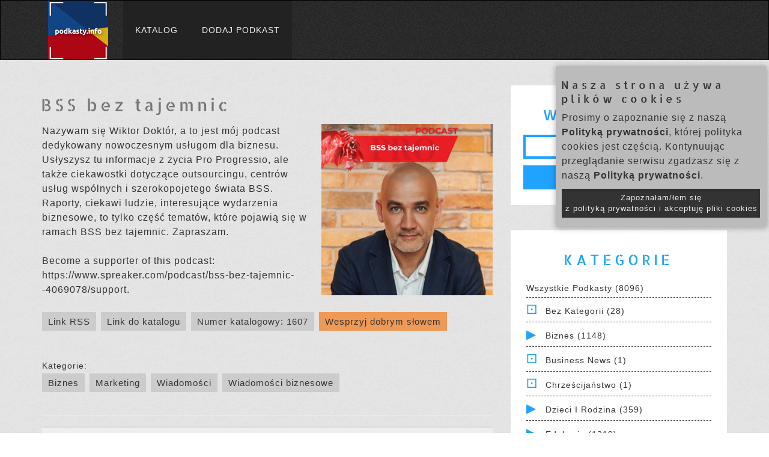

--- FILE ---
content_type: text/html; charset=UTF-8
request_url: https://www.podkasty.info/katalog/podkast/1607-BSS_bez_tajemnic?page=30
body_size: 19320
content:
<!DOCTYPE html>
<head lang="pl">
    <!-- Global site tag (gtag.js) - Google Analytics -->
    <script async src="https://www.googletagmanager.com/gtag/js?id=UA-35362598-1"></script>
    <script>
    window.dataLayer = window.dataLayer || [];
    function gtag(){dataLayer.push(arguments);}
    gtag('js', new Date());

    gtag('config', 'UA-35362598-1');
    </script>


    <meta charset="UTF-8">
    <title>BSS bez tajemnic | Katalog Podkastów</title>

    <meta name="viewport" content="width=device-width, initial-scale=1, maximum-scale=1.0, user-scalable=no">

    <!-- For Facebook -->
    <meta property="og:title" content="BSS bez tajemnic | Katalog Podkastów" >    <meta property="og:description" content="Nazywam się Wiktor Doktór, a to jest mój podcast dedykowany nowoczesnym usługom dla biznesu. Usłyszysz tu informacje z życia Pro Progressio, ale także ciekawostki dotyczące outsourcingu, centrów usług wspólnych i szerokopojetego świata BSS. Raporty, ciekawi ludzie, interesujące wydarzenia biznesowe, to tylko część tematów, które pojawią się w ramach BSS bez tajemnic. Zapraszam.&lt;br /&gt;&lt;br /&gt;Become a supporter of this podcast: &lt;a href=&quot;https://www.spreaker.com/podcast/bss-bez-tajemnic--4069078/support?utm_source=rss&amp;utm_medium=rss&amp;utm_campaign=rss&quot;&gt;https://www.spreaker.com/podcast/bss-bez-tajemnic--4069078/support&lt;/a&gt;." ><meta property="og:image" content="https://d3wo5wojvuv7l.cloudfront.net/t_rss_itunes_square_1400/images.spreaker.com/original/cee4f4bf134b10f09b88c862951aea10.jpg" >
    <!-- Bootstrap Core CSS -->
    <link href="https://www.podkasty.info/katalog/bootstrap/css/bootstrap.min.css" type="text/css" rel="stylesheet" />
    <!-- Main styles conbined -->
    <link href="https://www.podkasty.info/katalog/assets/css/normalize-style-responsive-modifications.css?v=7" type="text/css" rel="stylesheet" />
    <!-- additional icons -->
    <link href="https://www.podkasty.info/katalog/assets/css/iline-icons.css" type="text/css" rel="stylesheet" media="print" onload="this.media='all'" />
    
    
    <!-- Shortcut icon -->
    <link rel="apple-touch-icon" sizes="76x76" href="https://www.podkasty.info/katalog/assets/favicon/apple-touch-icon.png">
    <link rel="icon" type="image/png" sizes="32x32" href="https://www.podkasty.info/katalog/assets/favicon/favicon-32x32.png">
    <link rel="icon" type="image/png" sizes="16x16" href="https://www.podkasty.info/katalog/assets/favicon/favicon-16x16.png">
    <link rel="manifest" href="https://www.podkasty.info/katalog/assets/favicon/site.webmanifest">
    <link rel="mask-icon" href="https://www.podkasty.info/katalog/assets/favicon/safari-pinned-tab.svg" color="#5bbad5">
    <meta name="msapplication-TileColor" content="#da532c">
    <meta name="theme-color" content="#ffffff">

    <script>
        // redirect the OLD podcast URLs to the new ones
        h = window.location.hash;
        if (h.length > 2) {
            s = h.split('/');
            if ((s[0] == '#podkast') && (s[1]) && (s[1] != '') && !isNaN(s[1])) {
                window.location = 'https://www.podkasty.info/katalog/podkast/' + s[1];
            }
        }

        var BASE_PATH = 'https://www.podkasty.info/katalog/';
    </script>
    <!-- Global site tag (gtag.js) - Google Analytics -->
    <script async src="https://www.googletagmanager.com/gtag/js?id=G-WLWMKQ80SY"></script>
    <script>
        window.dataLayer = window.dataLayer || [];
        function gtag(){dataLayer.push(arguments);}
        gtag('js', new Date());

        gtag('config', 'G-WLWMKQ80SY');
    </script>

</head>
<body>
    <div id="fb-root"></div>
    <script async defer crossorigin="anonymous" src="https://connect.facebook.net/pl_PL/sdk.js#xfbml=1&version=v10.0&appId=784457245540958&autoLogAppEvents=1" nonce="kTQ61OmW"></script>
    <!-- NAVIGATION START -->
    <header class="fallone-navbar" data-id="default-navbar">
      <nav class="navbar navbar-default">
        <div class="container">
          <!-- Brand and toggle get grouped for better mobile display -->
          <div class="navbar-header">
            <button type="button" class="navbar-toggle collapsed" data-toggle="collapse" data-target="#navbar-collapse-1" aria-expanded="false">
              <span class="sr-only">Menu</span>
              <span class="icon-bar"></span>
              <span class="icon-bar"></span>
              <span class="icon-bar"></span>
            </button>
            <a class="navbar-brand" href="/">
              <img src="https://www.podkasty.info/katalog/assets/images/Podkastyinfo-100.png" alt="Katalog podkastów" class="img-responsive" />
            </a>
          </div>

          <!-- Collect the nav links, forms, and other content for toggling -->
          <div class="collapse navbar-collapse" id="navbar-collapse-1">
            <ul class="nav navbar-nav">
              <li><a  href="https://www.podkasty.info/katalog/">Katalog</a></li>
              <li><a  href="https://www.podkasty.info/katalog/dodaj">Dodaj podkast</a></li>
                        </div><!-- /.navbar-collapse -->
        </div><!-- /.container -->
      </nav>
    </header>
    <!-- NAVIGATION END -->
    <!-- MAIN CONTAINER -->
    <div class="main-content">

        <!-- BLOG POST BODY SECTION -->
        <section class="pattern-3 no-padding-right">
          <!-- .container -->
          <div class="container">
            <!-- .row -->
            <div class="row">
              <!-- .col-md-12 -->
              <div class="col-md-12">
                <!-- All blog posts -->
                <div class="mar-top-md mar-bottom-md row">
        <!-- Left part -->
        <div class="col-md-8 blog-main">
                    <section  class="blog-post-list no-padding">

                <h1>BSS bez tajemnic</h1>

                <img class="podcast-cover" src="https://d3wo5wojvuv7l.cloudfront.net/t_rss_itunes_square_1400/images.spreaker.com/original/cee4f4bf134b10f09b88c862951aea10.jpg" />

                <p>Nazywam się Wiktor Doktór, a to jest mój podcast dedykowany nowoczesnym usługom dla biznesu. Usłyszysz tu informacje z życia Pro Progressio, ale także ciekawostki dotyczące outsourcingu, centrów usług wspólnych i szerokopojetego świata BSS. Raporty, ciekawi ludzie, interesujące wydarzenia biznesowe, to tylko część tematów, które pojawią się w ramach BSS bez tajemnic. Zapraszam.<br /><br />Become a supporter of this podcast: <a href="https://www.spreaker.com/podcast/bss-bez-tajemnic--4069078/support?utm_source=rss&utm_medium=rss&utm_campaign=rss">https://www.spreaker.com/podcast/bss-bez-tajemnic--4069078/support</a>.</p>

                                    
                    <div class="info-buttons">
                        <a href="https://www.spreaker.com/show/4069078/episodes/feed">Link RSS</a>
                        <a id="this-page-link" href="https://www.podkasty.info/katalog/podkast/1607-BSS_bez_tajemnic">Link do katalogu</a>
                        <a id="this-page-link" href="https://www.podkasty.info/katalog/1607">Numer katalogowy: 1607</a>
                        <a id="support-link" href="https://www.podkasty.info/polecanie.php">Wesprzyj dobrym słowem</a><br />
                        <div class="fb-share-button" data-href="https://www.podkasty.info/katalog/podkast/1607-BSS_bez_tajemnic" data-layout="button" data-size="large"><a target="_blank" href="https://www.facebook.com/sharer/sharer.php?u=https%3A%2F%2Fwww.podkasty.info%2Fkatalog%2Fpodkast%2F1607-BSS_bez_tajemnic&amp;src=sdkpreparse" class="fb-xfbml-parse-ignore">Udostępnij</a></div>
                    </div>

                                            <div class="in-categories">
                            Kategorie: <br />
                                                            <a href="https://www.podkasty.info/katalog/kategoria/3-Biznes">Biznes</a>
                                                            <a href="https://www.podkasty.info/katalog/kategoria/5-Marketing">Marketing</a>
                                                            <a href="https://www.podkasty.info/katalog/kategoria/1-Wiadomo%C5%9Bci">Wiadomości</a>
                                                            <a href="https://www.podkasty.info/katalog/kategoria/37-Wiadomo%C5%9Bci_biznesowe">Wiadomości biznesowe</a>
                                                    </div>
                    
                    <hr />

                    
                        <article class="blog-post">
                            <div class="blog-body">
                                <h4 class="text-center">
                                    Odcinki od najnowszych:
                                </h4>
                            </div>
                        </article>

                        <div class="pagination"><p>Pokazujemy po 10 odcinków na stronie. Skocz do strony:</p><a href="https://www.podkasty.info/katalog/podkast/1607-BSS_bez_tajemnic?page=1"  >1</a><a href="https://www.podkasty.info/katalog/podkast/1607-BSS_bez_tajemnic?page=2"  >2</a><a href="https://www.podkasty.info/katalog/podkast/1607-BSS_bez_tajemnic?page=3"  >3</a><a href="https://www.podkasty.info/katalog/podkast/1607-BSS_bez_tajemnic?page=4"  >4</a><a href="https://www.podkasty.info/katalog/podkast/1607-BSS_bez_tajemnic?page=5"  >5</a><a href="https://www.podkasty.info/katalog/podkast/1607-BSS_bez_tajemnic?page=6"  >6</a><a href="https://www.podkasty.info/katalog/podkast/1607-BSS_bez_tajemnic?page=7"  >7</a><a href="https://www.podkasty.info/katalog/podkast/1607-BSS_bez_tajemnic?page=8"  >8</a><a href="https://www.podkasty.info/katalog/podkast/1607-BSS_bez_tajemnic?page=9"  >9</a><a href="https://www.podkasty.info/katalog/podkast/1607-BSS_bez_tajemnic?page=10"  >10</a><a href="https://www.podkasty.info/katalog/podkast/1607-BSS_bez_tajemnic?page=11"  >11</a><a href="https://www.podkasty.info/katalog/podkast/1607-BSS_bez_tajemnic?page=12"  >12</a><a href="https://www.podkasty.info/katalog/podkast/1607-BSS_bez_tajemnic?page=13"  >13</a><a href="https://www.podkasty.info/katalog/podkast/1607-BSS_bez_tajemnic?page=14"  >14</a><a href="https://www.podkasty.info/katalog/podkast/1607-BSS_bez_tajemnic?page=15"  >15</a><a href="https://www.podkasty.info/katalog/podkast/1607-BSS_bez_tajemnic?page=16"  >16</a><a href="https://www.podkasty.info/katalog/podkast/1607-BSS_bez_tajemnic?page=17"  >17</a><a href="https://www.podkasty.info/katalog/podkast/1607-BSS_bez_tajemnic?page=18"  >18</a><a href="https://www.podkasty.info/katalog/podkast/1607-BSS_bez_tajemnic?page=19"  >19</a><a href="https://www.podkasty.info/katalog/podkast/1607-BSS_bez_tajemnic?page=20"  >20</a><a href="https://www.podkasty.info/katalog/podkast/1607-BSS_bez_tajemnic?page=21"  >21</a><a href="https://www.podkasty.info/katalog/podkast/1607-BSS_bez_tajemnic?page=22"  >22</a><a href="https://www.podkasty.info/katalog/podkast/1607-BSS_bez_tajemnic?page=23"  >23</a><a href="https://www.podkasty.info/katalog/podkast/1607-BSS_bez_tajemnic?page=24"  >24</a><a href="https://www.podkasty.info/katalog/podkast/1607-BSS_bez_tajemnic?page=25"  >25</a><a href="https://www.podkasty.info/katalog/podkast/1607-BSS_bez_tajemnic?page=26"  >26</a><a href="https://www.podkasty.info/katalog/podkast/1607-BSS_bez_tajemnic?page=27"  >27</a><a href="https://www.podkasty.info/katalog/podkast/1607-BSS_bez_tajemnic?page=28"  >28</a><a href="https://www.podkasty.info/katalog/podkast/1607-BSS_bez_tajemnic?page=29"  >29</a><a href="https://www.podkasty.info/katalog/podkast/1607-BSS_bez_tajemnic?page=30" class="active" >30</a><a href="https://www.podkasty.info/katalog/podkast/1607-BSS_bez_tajemnic?page=31"  >31</a><a href="https://www.podkasty.info/katalog/podkast/1607-BSS_bez_tajemnic?page=32"  >32</a><a href="https://www.podkasty.info/katalog/podkast/1607-BSS_bez_tajemnic?page=33"  >33</a><a href="https://www.podkasty.info/katalog/podkast/1607-BSS_bez_tajemnic?page=34"  >34</a><a href="https://www.podkasty.info/katalog/podkast/1607-BSS_bez_tajemnic?page=35"  >35</a><a href="https://www.podkasty.info/katalog/podkast/1607-BSS_bez_tajemnic?page=36"  >36</a><a href="https://www.podkasty.info/katalog/podkast/1607-BSS_bez_tajemnic?page=37"  >37</a><a href="https://www.podkasty.info/katalog/podkast/1607-BSS_bez_tajemnic?page=38"  >38</a><a href="https://www.podkasty.info/katalog/podkast/1607-BSS_bez_tajemnic?page=39"  >39</a><a href="https://www.podkasty.info/katalog/podkast/1607-BSS_bez_tajemnic?page=40"  >40</a><a href="https://www.podkasty.info/katalog/podkast/1607-BSS_bez_tajemnic?page=41"  >41</a><a href="https://www.podkasty.info/katalog/podkast/1607-BSS_bez_tajemnic?page=42"  >42</a><a href="https://www.podkasty.info/katalog/podkast/1607-BSS_bez_tajemnic?page=43"  >43</a><a href="https://www.podkasty.info/katalog/podkast/1607-BSS_bez_tajemnic?page=44"  >44</a><a href="https://www.podkasty.info/katalog/podkast/1607-BSS_bez_tajemnic?page=45"  >45</a><a href="https://www.podkasty.info/katalog/podkast/1607-BSS_bez_tajemnic?page=46"  >46</a><a href="https://www.podkasty.info/katalog/podkast/1607-BSS_bez_tajemnic?page=47"  >47</a><a href="https://www.podkasty.info/katalog/podkast/1607-BSS_bez_tajemnic?page=48"  >48</a><a href="https://www.podkasty.info/katalog/podkast/1607-BSS_bez_tajemnic?page=49"  >49</a><a href="https://www.podkasty.info/katalog/podkast/1607-BSS_bez_tajemnic?page=50"  >50</a><a href="https://www.podkasty.info/katalog/podkast/1607-BSS_bez_tajemnic?page=51"  >51</a><a href="https://www.podkasty.info/katalog/podkast/1607-BSS_bez_tajemnic?page=52"  >52</a><a href="https://www.podkasty.info/katalog/podkast/1607-BSS_bez_tajemnic?page=53"  >53</a><a href="https://www.podkasty.info/katalog/podkast/1607-BSS_bez_tajemnic?page=54"  >54</a><a href="https://www.podkasty.info/katalog/podkast/1607-BSS_bez_tajemnic?page=55"  >55</a><a href="https://www.podkasty.info/katalog/podkast/1607-BSS_bez_tajemnic?page=56"  >56</a><a href="https://www.podkasty.info/katalog/podkast/1607-BSS_bez_tajemnic?page=57"  >57</a><a href="https://www.podkasty.info/katalog/podkast/1607-BSS_bez_tajemnic?page=58"  >58</a><a href="https://www.podkasty.info/katalog/podkast/1607-BSS_bez_tajemnic?page=59"  >59</a><a href="https://www.podkasty.info/katalog/podkast/1607-BSS_bez_tajemnic?page=60"  >60</a><a href="https://www.podkasty.info/katalog/podkast/1607-BSS_bez_tajemnic?page=61"  >61</a><a href="https://www.podkasty.info/katalog/podkast/1607-BSS_bez_tajemnic?page=62"  >62</a><a href="https://www.podkasty.info/katalog/podkast/1607-BSS_bez_tajemnic?page=63"  >63</a><a href="https://www.podkasty.info/katalog/podkast/1607-BSS_bez_tajemnic?page=64"  >64</a><a href="https://www.podkasty.info/katalog/podkast/1607-BSS_bez_tajemnic?page=65"  >65</a><a href="https://www.podkasty.info/katalog/podkast/1607-BSS_bez_tajemnic?page=66"  >66</a><a href="https://www.podkasty.info/katalog/podkast/1607-BSS_bez_tajemnic?page=67"  >67</a><a href="https://www.podkasty.info/katalog/podkast/1607-BSS_bez_tajemnic?page=68"  >68</a><a href="https://www.podkasty.info/katalog/podkast/1607-BSS_bez_tajemnic?page=69"  >69</a><a href="https://www.podkasty.info/katalog/podkast/1607-BSS_bez_tajemnic?page=70"  >70</a><a href="https://www.podkasty.info/katalog/podkast/1607-BSS_bez_tajemnic?page=71"  >71</a><a href="https://www.podkasty.info/katalog/podkast/1607-BSS_bez_tajemnic?page=72"  >72</a><a href="https://www.podkasty.info/katalog/podkast/1607-BSS_bez_tajemnic?page=73"  >73</a><a href="https://www.podkasty.info/katalog/podkast/1607-BSS_bez_tajemnic?page=74"  >74</a><a href="https://www.podkasty.info/katalog/podkast/1607-BSS_bez_tajemnic?page=75"  >75</a><a href="https://www.podkasty.info/katalog/podkast/1607-BSS_bez_tajemnic?page=76"  >76</a><a href="https://www.podkasty.info/katalog/podkast/1607-BSS_bez_tajemnic?page=77"  >77</a><a href="https://www.podkasty.info/katalog/podkast/1607-BSS_bez_tajemnic?page=78"  >78</a><a href="https://www.podkasty.info/katalog/podkast/1607-BSS_bez_tajemnic?page=79"  >79</a><a href="https://www.podkasty.info/katalog/podkast/1607-BSS_bez_tajemnic?page=80"  >80</a><a href="https://www.podkasty.info/katalog/podkast/1607-BSS_bez_tajemnic?page=81"  >81</a><a href="https://www.podkasty.info/katalog/podkast/1607-BSS_bez_tajemnic?page=82"  >82</a><a href="https://www.podkasty.info/katalog/podkast/1607-BSS_bez_tajemnic?page=83"  >83</a><a href="https://www.podkasty.info/katalog/podkast/1607-BSS_bez_tajemnic?page=84"  >84</a><a href="https://www.podkasty.info/katalog/podkast/1607-BSS_bez_tajemnic?page=85"  >85</a><a href="https://www.podkasty.info/katalog/podkast/1607-BSS_bez_tajemnic?page=86"  >86</a><a href="https://www.podkasty.info/katalog/podkast/1607-BSS_bez_tajemnic?page=87"  >87</a><a href="https://www.podkasty.info/katalog/podkast/1607-BSS_bez_tajemnic?page=88"  >88</a><a href="https://www.podkasty.info/katalog/podkast/1607-BSS_bez_tajemnic?page=89"  >89</a><a href="https://www.podkasty.info/katalog/podkast/1607-BSS_bez_tajemnic?page=90"  >90</a><a href="https://www.podkasty.info/katalog/podkast/1607-BSS_bez_tajemnic?page=91"  >91</a><a href="https://www.podkasty.info/katalog/podkast/1607-BSS_bez_tajemnic?page=92"  >92</a><a href="https://www.podkasty.info/katalog/podkast/1607-BSS_bez_tajemnic?page=93"  >93</a><a href="https://www.podkasty.info/katalog/podkast/1607-BSS_bez_tajemnic?page=94"  >94</a><a href="https://www.podkasty.info/katalog/podkast/1607-BSS_bez_tajemnic?page=95"  >95</a><a href="https://www.podkasty.info/katalog/podkast/1607-BSS_bez_tajemnic?page=96"  >96</a><a href="https://www.podkasty.info/katalog/podkast/1607-BSS_bez_tajemnic?page=97"  >97</a><a href="https://www.podkasty.info/katalog/podkast/1607-BSS_bez_tajemnic?page=98"  >98</a><a href="https://www.podkasty.info/katalog/podkast/1607-BSS_bez_tajemnic?page=99"  >99</a><a href="https://www.podkasty.info/katalog/podkast/1607-BSS_bez_tajemnic?page=100"  >100</a></div>                                                        <article class="blog-post">
                                <div class="blog-body">
                                    <h4 class="text-center">
                                                                                <a href="https://www.podkasty.info/katalog/podkast/1607-BSS_bez_tajemnic/_785_Kim_ONI_s%C4%85_HearMe">#785 Kim ONI są? HearMe</a><br />
                                        <small>2023-03-28 05:24:54</small>
                                    </h4>
                                    <audio controls>
                                        <source src="https://dts.podtrac.com/redirect.mp3/api.spreaker.com/download/episode/53361571/785_kim_oni_sa_hearme.mp3" />
                                    </audio>
                                    <div class="episode-description more">
                                        Usłysz mnie! Jak często słyszymy takie słowa od naszych dzieci, partnerów, członków rodziny, czy też przyjaciół.  Usłysz mnie! A jak często słyszymy te słowa od swoich współpracowników? W każdym biznesie, jego podstawowym filarem są ludzie, którzy w nim pracują. To o pracowników firmy dbają oferując im z jednej strony komfortowe warunki pracy, z drugiej godziwe wynagrodzenie, z jeszcze innej tworząc klimat do rozwoju i uzupełniają te wszystkie działania szeregiem benefitów pracowniczych.  Wśród wielu możliwości, pracodawcy mogą teraz zaoferować benefit w postaci np. konsultacji z psychologiem. To jeden z obszarów, jakimi zajmuje się HearMe – startup, który zaprosiłem do rozmowy w 785 odcinku podcastu BSS bez tajemnic.  Zapraszam do wysłuchania odcinka z cyklu Kim ONI są?, którego gościnią jest Kasia Gryzło – CEO firmy HearMe! Z naszej rozmowy dowiecie się kim jest HearMe, jak powstał pomysł na tę firmę, co takiego na co dzień robią i jaką rolę odgrywają w codziennym życiu wielu organizacji.    Więcej o HearMe dowiecie się ze strony -  https://hearme.pl/  Są także na LinkedIn -  https://www.linkedin.com/company/hearmepl/  Kasia Gryzło również jest na LinkedIn -  https://www.linkedin.com/in/kasia-gryzlo-05407715/     ****************************  Nazywam się Wiktor Doktór i na co dzień prowadzę Klub Pro Progressio  https://klub.proprogressio.pl/pl  – to społeczność wielu firm prywatnych i organizacji sektora publicznego, którym zależy na rozwoju relacji biznesowych w modelu B2B. W podcaście BSS bez tajemnic poza odcinkami solowymi, zamieszczam rozmowy z ekspertami i specjalistami z różnych dziedzin przedsiębiorczości.  Jeśli chcesz się o mnie więcej dowiedzieć, to zapraszam do odwiedzin moich kanałów w mediach społecznościowych: YouTube -  https://bit.ly/BSSbeztajemnicYT  Facebook -  https://bit.ly/BSSbtFB  LinkedIn -  https://www.linkedin.com/in/wiktordoktor/  Możesz też do mnie napisać. Mój adres email to - wiktor.doktor(@)proprogressio.pl    ****************************  Patronami Podcastu “BSS bez tajemnic” są: Marzena Sawicka (  https://www.linkedin.com/in/marzena-sawicka-a9644a23/  ), Przemysław Sławiński (  https://www.linkedin.com/in/przemys%C5%82aw-s%C5%82awi%C5%84ski-155a4426/  ), Damian Ruciński (  https://www.linkedin.com/in/damian-ruci%C5%84ski/  ) Szymon Kryczka (  https://www.linkedin.com/in/szymonkryczka/  ) Grzegorz Ludwin (  https://www.linkedin.com/in/gludwin/  ). Wspaniali ludzie, dzięki którym pojawiają się kolejne odcinki tego podcastu. Jeśli i Ty chcesz dołączyć do grona Patronów , to możesz to zrobić przez serwis Patronite -  https://patronite.pl/wiktordoktor   Możesz także wspierać rozwój tego podcastu przez Patreon -  https://www.patreon.com/wiktordoktor  Jeśli podoba Ci się to co robię, możesz, przez ten link  https://www.buymeacoffee.com/wiktordoktor  ,  kupić mi kawę i tym samym wesprzeć rozwój tego podcastu. Chcesz pomóc mi zbudować domowe studio nagrań – tu jest odpowiednia zrzutka   https://zrzutka.pl/j8kvar   Become a supporter of this podcast:  https://www.spreaker.com/podcast/bss-bez-tajemnic--4069078/support .                                    </div>
                                    <div class="episode-description more-full">
                                        Usłysz mnie! Jak często słyszymy takie słowa od naszych dzieci, partnerów, członków rodziny, czy też przyjaciół.<br /><br />Usłysz mnie! A jak często słyszymy te słowa od swoich współpracowników? W każdym biznesie, jego podstawowym filarem są ludzie, którzy w nim pracują. To o pracowników firmy dbają oferując im z jednej strony komfortowe warunki pracy, z drugiej godziwe wynagrodzenie, z jeszcze innej tworząc klimat do rozwoju i uzupełniają te wszystkie działania szeregiem benefitów pracowniczych.<br /><br />Wśród wielu możliwości, pracodawcy mogą teraz zaoferować benefit w postaci np. konsultacji z psychologiem. To jeden z obszarów, jakimi zajmuje się HearMe – startup, który zaprosiłem do rozmowy w 785 odcinku podcastu BSS bez tajemnic.<br /><br />Zapraszam do wysłuchania odcinka z cyklu Kim ONI są?, którego gościnią jest Kasia Gryzło – CEO firmy HearMe! Z naszej rozmowy dowiecie się kim jest HearMe, jak powstał pomysł na tę firmę, co takiego na co dzień robią i jaką rolę odgrywają w codziennym życiu wielu organizacji.  <br /><br />Więcej o HearMe dowiecie się ze strony - <a href="https://hearme.pl/" target="_blank" rel="noreferrer noopener">https://hearme.pl/</a><br />Są także na LinkedIn - <a href="https://www.linkedin.com/company/hearmepl/" target="_blank" rel="noreferrer noopener">https://www.linkedin.com/company/hearmepl/</a><br />Kasia Gryzło również jest na LinkedIn - <a href="https://www.linkedin.com/in/kasia-gryzlo-05407715/" target="_blank" rel="noreferrer noopener">https://www.linkedin.com/in/kasia-gryzlo-05407715/</a>  <br /><br />****************************<br /><br />Nazywam się Wiktor Doktór i na co dzień prowadzę Klub Pro Progressio <a href="https://klub.proprogressio.pl/pl" target="_blank" rel="noreferrer noopener">https://klub.proprogressio.pl/pl</a> – to społeczność wielu firm prywatnych i organizacji sektora publicznego, którym zależy na rozwoju relacji biznesowych w modelu B2B. W podcaście BSS bez tajemnic poza odcinkami solowymi, zamieszczam rozmowy z ekspertami i specjalistami z różnych dziedzin przedsiębiorczości.<br /><br />Jeśli chcesz się o mnie więcej dowiedzieć, to zapraszam do odwiedzin moich kanałów w mediach społecznościowych:<br />YouTube - <a href="https://bit.ly/BSSbeztajemnicYT" target="_blank" rel="noreferrer noopener">https://bit.ly/BSSbeztajemnicYT</a><br />Facebook - <a href="https://bit.ly/BSSbtFB" target="_blank" rel="noreferrer noopener">https://bit.ly/BSSbtFB</a><br />LinkedIn - <a href="https://www.linkedin.com/in/wiktordoktor/" target="_blank" rel="noreferrer noopener">https://www.linkedin.com/in/wiktordoktor/</a><br />Możesz też do mnie napisać. Mój adres email to - wiktor.doktor(@)proprogressio.pl  <br /><br />****************************<br /><br />Patronami Podcastu “BSS bez tajemnic” są:<br />Marzena Sawicka ( <a href="https://www.linkedin.com/in/marzena-sawicka-a9644a23/" target="_blank" rel="noreferrer noopener">https://www.linkedin.com/in/marzena-sawicka-a9644a23/</a> ),<br />Przemysław Sławiński ( <a href="https://www.linkedin.com/in/przemys%C5%82aw-s%C5%82awi%C5%84ski-155a4426/" target="_blank" rel="noreferrer noopener">https://www.linkedin.com/in/przemys%C5%82aw-s%C5%82awi%C5%84ski-155a4426/</a> ),<br />Damian Ruciński ( <a href="https://www.linkedin.com/in/damian-ruci%C5%84ski/" target="_blank" rel="noreferrer noopener">https://www.linkedin.com/in/damian-ruci%C5%84ski/</a> )<br />Szymon Kryczka ( <a href="https://www.linkedin.com/in/szymonkryczka/" target="_blank" rel="noreferrer noopener">https://www.linkedin.com/in/szymonkryczka/</a> )<br />Grzegorz Ludwin ( <a href="https://www.linkedin.com/in/gludwin/" target="_blank" rel="noreferrer noopener">https://www.linkedin.com/in/gludwin/</a> ).<br />Wspaniali ludzie, dzięki którym pojawiają się kolejne odcinki tego podcastu.<br />Jeśli i Ty chcesz dołączyć do grona Patronów , to możesz to zrobić przez serwis Patronite - <a href="https://patronite.pl/wiktordoktor" target="_blank" rel="noreferrer noopener">https://patronite.pl/wiktordoktor</a> <br />Możesz także wspierać rozwój tego podcastu przez Patreon - <a href="https://www.patreon.com/wiktordoktor" target="_blank" rel="noreferrer noopener">https://www.patreon.com/wiktordoktor</a><br />Jeśli podoba Ci się to co robię, możesz, przez ten link <a href="https://www.buymeacoffee.com/wiktordoktor" target="_blank" rel="noreferrer noopener">https://www.buymeacoffee.com/wiktordoktor</a> ,  kupić mi kawę i tym samym wesprzeć rozwój tego podcastu.<br />Chcesz pomóc mi zbudować domowe studio nagrań – tu jest odpowiednia zrzutka  <a href="https://zrzutka.pl/j8kvar" target="_blank" rel="noreferrer noopener">https://zrzutka.pl/j8kvar</a><br /><br />Become a supporter of this podcast: <a href="https://www.spreaker.com/podcast/bss-bez-tajemnic--4069078/support?utm_source=rss&utm_medium=rss&utm_campaign=rss">https://www.spreaker.com/podcast/bss-bez-tajemnic--4069078/support</a>.                                    </div>
                                </div>
                            </article>
                                                                                <article class="blog-post">
                                <div class="blog-body">
                                    <h4 class="text-center">
                                                                                <a href="https://www.podkasty.info/katalog/podkast/1607-BSS_bez_tajemnic/_784_KPI_i_inne_wska%C5%BAniki_w_PODATKACH">#784 KPI i inne wskaźniki w PODATKACH</a><br />
                                        <small>2023-03-27 05:02:45</small>
                                    </h4>
                                    <audio controls>
                                        <source src="https://dts.podtrac.com/redirect.mp3/api.spreaker.com/download/episode/53342831/784_kpi_w_podatkach.mp3" />
                                    </audio>
                                    <div class="episode-description more">
                                        Od czego pochodzi skrót KPI? No cóż, Ci z Was którzy jesteście związani z sektorem nowoczesnych usług dla biznesu, ale także i z wieloma innymi, dobrze wiecie, że za tymi trzema literami chowają się słowa Key Performance Indicators, a to z angielskiego na nasze nic innego jak Kluczowe Wskaźniki Efektywności.  Jeśli chcemy wiedzieć czy coś działa jak należy, to musimy w pewien sposób to mierzyć. Pomiar naszych codziennych czynności i odniesienie tych pomiarów, do pewnych ustalonych wcześniej wartości, mówi nam, czy dany proces działa jak należy, czy też wymaga poprawy.  A jak to jest z KPI w obszarze podatków? Zaprosiłem do rozmowy Piotra Chojnackiego, z którym regularnie ucinam sobie pogawędki o podatkach, i tym razem opowiedział mi o KPI i innych wskaźnikach właśnie w obszarze podatków. W naszej rozmowie zaczęliśmy od procesu, a skończyliśmy na konkretnym przykładzie KPI dotyczącym VATu.  Zapraszam na 784 odcinek podcastu BSS bez tajemnic, którego tematem są KPI i inne wskaźniki w PODATKACH.   Piotra znajdziecie na LinkedIn -  https://www.linkedin.com/in/piotr-chojnacki-b4240986/    ****************************  Nazywam się Wiktor Doktór i na co dzień prowadzę Klub Pro Progressio  https://klub.proprogressio.pl/pl  – to społeczność wielu firm prywatnych i organizacji sektora publicznego, którym zależy na rozwoju relacji biznesowych w modelu B2B. W podcaście BSS bez tajemnic poza odcinkami solowymi, zamieszczam rozmowy z ekspertami i specjalistami z różnych dziedzin przedsiębiorczości.  Jeśli chcesz się o mnie więcej dowiedzieć, to zapraszam do odwiedzin moich kanałów w mediach społecznościowych: YouTube -  https://bit.ly/BSSbeztajemnicYT  Facebook -  https://bit.ly/BSSbtFB  LinkedIn -  https://www.linkedin.com/in/wiktordoktor/   Możesz też do mnie napisać. Mój adres email to - wiktor.doktor(@)proprogressio.pl   ****************************  Patronami Podcastu “BSS bez tajemnic” są: Marzena Sawicka (  https://www.linkedin.com/in/marzena-sawicka-a9644a23/  ), Przemysław Sławiński (  https://www.linkedin.com/in/przemys%C5%82aw-s%C5%82awi%C5%84ski-155a4426/  ), Damian Ruciński (  https://www.linkedin.com/in/damian-ruci%C5%84ski/  ) Szymon Kryczka (  https://www.linkedin.com/in/szymonkryczka/  ) Grzegorz Ludwin (  https://www.linkedin.com/in/gludwin/  ). Wspaniali ludzie, dzięki którym pojawiają się kolejne odcinki tego podcastu.  Jeśli i Ty chcesz dołączyć do grona Patronów , to możesz to zrobić przez serwis Patronite -  https://patronite.pl/wiktordoktor   Możesz także wspierać rozwój tego podcastu przez Patreon -  https://www.patreon.com/wiktordoktor  Jeśli podoba Ci się to co robię, możesz, przez ten link  https://www.buymeacoffee.com/wiktordoktor  , kupić mi kawę i tym samym wesprzeć rozwój tego podcastu. Chcesz pomóc mi zbudować domowe studio nagrań – tu jest odpowiednia zrzutka  https://zrzutka.pl/j8kvar   Become a supporter of this podcast:  https://www.spreaker.com/podcast/bss-bez-tajemnic--4069078/support .                                    </div>
                                    <div class="episode-description more-full">
                                        Od czego pochodzi skrót KPI? No cóż, Ci z Was którzy jesteście związani z sektorem nowoczesnych usług dla biznesu, ale także i z wieloma innymi, dobrze wiecie, że za tymi trzema literami chowają się słowa Key Performance Indicators, a to z angielskiego na nasze nic innego jak Kluczowe Wskaźniki Efektywności.<br /><br />Jeśli chcemy wiedzieć czy coś działa jak należy, to musimy w pewien sposób to mierzyć. Pomiar naszych codziennych czynności i odniesienie tych pomiarów, do pewnych ustalonych wcześniej wartości, mówi nam, czy dany proces działa jak należy, czy też wymaga poprawy.<br /><br />A jak to jest z KPI w obszarze podatków? Zaprosiłem do rozmowy Piotra Chojnackiego, z którym regularnie ucinam sobie pogawędki o podatkach, i tym razem opowiedział mi o KPI i innych wskaźnikach właśnie w obszarze podatków. W naszej rozmowie zaczęliśmy od procesu, a skończyliśmy na konkretnym przykładzie KPI dotyczącym VATu.<br /><br />Zapraszam na 784 odcinek podcastu BSS bez tajemnic, którego tematem są KPI i inne wskaźniki w PODATKACH. <br /><br />Piotra znajdziecie na LinkedIn - <a href="https://www.linkedin.com/in/piotr-chojnacki-b4240986/" target="_blank" rel="noreferrer noopener">https://www.linkedin.com/in/piotr-chojnacki-b4240986/</a> <br /><br />****************************<br /><br />Nazywam się Wiktor Doktór i na co dzień prowadzę Klub Pro Progressio <a href="https://klub.proprogressio.pl/pl" target="_blank" rel="noreferrer noopener">https://klub.proprogressio.pl/pl</a> – to społeczność wielu firm prywatnych i organizacji sektora publicznego, którym zależy na rozwoju relacji biznesowych w modelu B2B. W podcaście BSS bez tajemnic poza odcinkami solowymi, zamieszczam rozmowy z ekspertami i specjalistami z różnych dziedzin przedsiębiorczości.<br /><br />Jeśli chcesz się o mnie więcej dowiedzieć, to zapraszam do odwiedzin moich kanałów w mediach społecznościowych:<br />YouTube - <a href="https://bit.ly/BSSbeztajemnicYT" target="_blank" rel="noreferrer noopener">https://bit.ly/BSSbeztajemnicYT</a><br />Facebook - <a href="https://bit.ly/BSSbtFB" target="_blank" rel="noreferrer noopener">https://bit.ly/BSSbtFB</a><br />LinkedIn - <a href="https://www.linkedin.com/in/wiktordoktor/" target="_blank" rel="noreferrer noopener">https://www.linkedin.com/in/wiktordoktor/</a><br /><br />Możesz też do mnie napisać. Mój adres email to - wiktor.doktor(@)proprogressio.pl <br /><br />****************************<br /><br />Patronami Podcastu “BSS bez tajemnic” są:<br />Marzena Sawicka ( <a href="https://www.linkedin.com/in/marzena-sawicka-a9644a23/" target="_blank" rel="noreferrer noopener">https://www.linkedin.com/in/marzena-sawicka-a9644a23/</a> ),<br />Przemysław Sławiński ( <a href="https://www.linkedin.com/in/przemys%C5%82aw-s%C5%82awi%C5%84ski-155a4426/" target="_blank" rel="noreferrer noopener">https://www.linkedin.com/in/przemys%C5%82aw-s%C5%82awi%C5%84ski-155a4426/</a> ),<br />Damian Ruciński ( <a href="https://www.linkedin.com/in/damian-ruci%C5%84ski/" target="_blank" rel="noreferrer noopener">https://www.linkedin.com/in/damian-ruci%C5%84ski/</a> )<br />Szymon Kryczka ( <a href="https://www.linkedin.com/in/szymonkryczka/" target="_blank" rel="noreferrer noopener">https://www.linkedin.com/in/szymonkryczka/</a> )<br />Grzegorz Ludwin ( <a href="https://www.linkedin.com/in/gludwin/" target="_blank" rel="noreferrer noopener">https://www.linkedin.com/in/gludwin/</a> ).<br />Wspaniali ludzie, dzięki którym pojawiają się kolejne odcinki tego podcastu.<br /><br />Jeśli i Ty chcesz dołączyć do grona Patronów , to możesz to zrobić przez serwis Patronite - <a href="https://patronite.pl/wiktordoktor" target="_blank" rel="noreferrer noopener">https://patronite.pl/wiktordoktor</a> <br />Możesz także wspierać rozwój tego podcastu przez Patreon - <a href="https://www.patreon.com/wiktordoktor" target="_blank" rel="noreferrer noopener">https://www.patreon.com/wiktordoktor</a><br />Jeśli podoba Ci się to co robię, możesz, przez ten link <a href="https://www.buymeacoffee.com/wiktordoktor" target="_blank" rel="noreferrer noopener">https://www.buymeacoffee.com/wiktordoktor</a> , kupić mi kawę i tym samym wesprzeć rozwój tego podcastu.<br />Chcesz pomóc mi zbudować domowe studio nagrań – tu jest odpowiednia zrzutka <a href="https://zrzutka.pl/j8kvar" target="_blank" rel="noreferrer noopener">https://zrzutka.pl/j8kvar</a><br /><br />Become a supporter of this podcast: <a href="https://www.spreaker.com/podcast/bss-bez-tajemnic--4069078/support?utm_source=rss&utm_medium=rss&utm_campaign=rss">https://www.spreaker.com/podcast/bss-bez-tajemnic--4069078/support</a>.                                    </div>
                                </div>
                            </article>
                                                                                <article class="blog-post">
                                <div class="blog-body">
                                    <h4 class="text-center">
                                                                                <a href="https://www.podkasty.info/katalog/podkast/1607-BSS_bez_tajemnic/_783_Jak_wybra%C4%87_s%C5%82uchawk%C4%99_do_pracy_">#783 Jak wybrać słuchawkę do pracy?</a><br />
                                        <small>2023-03-23 04:58:43</small>
                                    </h4>
                                    <audio controls>
                                        <source src="https://dts.podtrac.com/redirect.mp3/api.spreaker.com/download/episode/53304911/783_axium.mp3" />
                                    </audio>
                                    <div class="episode-description more">
                                        Był rok 1910 kiedy to student z Uniwersytetu Stanford - Nathaniel Baldwin – zaprojektował pierwszą słuchawkę nagłowną. Taki zestaw został opracowany na potrzeby armii amerykańskiej. Przez kolejne 50 lat nie zachodziły większe zmiany, ale wraz z upowszechnianiem się telefonów, słuchawki zaczęły przechodzić ewolucję. Były coraz mniejsze, wygodniejsze i wchodziły do coraz powszechniejszego użytku.  Od tamtej pory minęło już 60 lat, a firm, które projektują, tworzą i sprzedają słuchawki powstało na całym świecie dość sporo. Słuchawki mają różny cel, zarówno do użytku prywatnego, jak i biznesowego. W samym biznesie mają mnóstwo różnych zastosowań i dlatego ich typów jest bardzo wiele.  W świecie nowoczesnych usług dla biznesu, słuchawki głównie są wykorzystywane na stanowiskach związanych z telefoniczną obsługą klienta, aczkolwiek nie tylko. Ja sam używam dwóch różnych zestawów słuchawkowych w swojej pracy.  No dobrze, ale jak wybrać właściwą słuchawkę do pracy? Ma ona nam pomagać, a nie przeszkadzać. My musimy słyszeć dobrze, a rozmówca po drugiej stronie też powinien mieć komfort dobrej rozmowy z nami. Między innymi o to zapytałem Angelikę Kołodziejską z Axium, która o profesjonalnych słuchawkach wie wszystko.  Zapraszam na interesującą rozmowę o słuchawkach. Po wysłuchaniu tego odcinka będziecie wiedzieć jak wybrać słuchawkę do pracy!  Miłego słuchania!    Angelikę znajdziecie na LinkedIn -  https://www.linkedin.com/in/angelikakolodziejska/  A jej firmę tu -  https://www.axium.pl/  O historii słuchawek znalazłem też taki wpis -  https://www.ariatelecom.net/blog/History_of_Call_Center_Headset.aspx     ****************************  Nazywam się Wiktor Doktór i na co dzień prowadzę Klub Pro Progressio  https://klub.proprogressio.pl/pl  – to społeczność wielu firm prywatnych i organizacji sektora publicznego, którym zależy na rozwoju relacji biznesowych w modelu B2B. W podcaście BSS bez tajemnic poza odcinkami solowymi, zamieszczam rozmowy z ekspertami i specjalistami z różnych dziedzin przedsiębiorczości.  Jeśli chcesz się o mnie więcej dowiedzieć, to zapraszam do odwiedzin moich kanałów w mediach społecznościowych: YouTube -  https://bit.ly/BSSbeztajemnicYT  Facebook -  https://bit.ly/BSSbtFB  LinkedIn -  https://www.linkedin.com/in/wiktordoktor/  Możesz też do mnie napisać. Mój adres email to - wiktor.doktor(@)proprogressio.pl    ****************************  Patronami Podcastu “BSS bez tajemnic” są: Marzena Sawicka (  https://www.linkedin.com/in/marzena-sawicka-a9644a23/  ), Przemysław Sławiński (  https://www.linkedin.com/in/przemys%C5%82aw-s%C5%82awi%C5%84ski-155a4426/  ), Damian Ruciński (  https://www.linkedin.com/in/damian-ruci%C5%84ski/  ) Szymon Kryczka (  https://www.linkedin.com/in/szymonkryczka/  ) Grzegorz Ludwin (  https://www.linkedin.com/in/gludwin/  ). Wspaniali ludzie, dzięki którym pojawiają się kolejne odcinki tego podcastu. Jeśli i Ty chcesz dołączyć do grona Patronów , to możesz to zrobić przez serwis Patronite -  https://patronite.pl/wiktordoktor   Możesz także wspierać rozwój tego podcastu przez Patreon -  https://www.patreon.com/wiktordoktor  Jeśli podoba Ci się to co robię, możesz, przez ten link  https://www.buymeacoffee.com/wiktordoktor  ,  kupić mi kawę i tym samym wesprzeć rozwój tego podcastu. Chcesz pomóc mi zbudować domowe studio nagrań – tu jest odpowiednia zrzutka   https://zrzutka.pl/j8kvar   Become a supporter of this podcast:  https://www.spreaker.com/podcast/bss-bez-tajemnic--4069078/support .                                    </div>
                                    <div class="episode-description more-full">
                                        Był rok 1910 kiedy to student z Uniwersytetu Stanford - Nathaniel Baldwin – zaprojektował pierwszą słuchawkę nagłowną. Taki zestaw został opracowany na potrzeby armii amerykańskiej. Przez kolejne 50 lat nie zachodziły większe zmiany, ale wraz z upowszechnianiem się telefonów, słuchawki zaczęły przechodzić ewolucję. Były coraz mniejsze, wygodniejsze i wchodziły do coraz powszechniejszego użytku.<br /><br />Od tamtej pory minęło już 60 lat, a firm, które projektują, tworzą i sprzedają słuchawki powstało na całym świecie dość sporo. Słuchawki mają różny cel, zarówno do użytku prywatnego, jak i biznesowego. W samym biznesie mają mnóstwo różnych zastosowań i dlatego ich typów jest bardzo wiele.<br /><br />W świecie nowoczesnych usług dla biznesu, słuchawki głównie są wykorzystywane na stanowiskach związanych z telefoniczną obsługą klienta, aczkolwiek nie tylko. Ja sam używam dwóch różnych zestawów słuchawkowych w swojej pracy.<br /><br />No dobrze, ale jak wybrać właściwą słuchawkę do pracy? Ma ona nam pomagać, a nie przeszkadzać. My musimy słyszeć dobrze, a rozmówca po drugiej stronie też powinien mieć komfort dobrej rozmowy z nami. Między innymi o to zapytałem Angelikę Kołodziejską z Axium, która o profesjonalnych słuchawkach wie wszystko.<br /><br />Zapraszam na interesującą rozmowę o słuchawkach. Po wysłuchaniu tego odcinka będziecie wiedzieć jak wybrać słuchawkę do pracy!<br /><br />Miłego słuchania!  <br /><br />Angelikę znajdziecie na LinkedIn - <a href="https://www.linkedin.com/in/angelikakolodziejska/" target="_blank" rel="noreferrer noopener">https://www.linkedin.com/in/angelikakolodziejska/</a><br />A jej firmę tu - <a href="https://www.axium.pl/" target="_blank" rel="noreferrer noopener">https://www.axium.pl/</a> O historii słuchawek znalazłem też taki wpis - <a href="https://www.ariatelecom.net/blog/History_of_Call_Center_Headset.aspx" target="_blank" rel="noreferrer noopener">https://www.ariatelecom.net/blog/History_of_Call_Center_Headset.aspx</a>  <br /><br />****************************<br /><br />Nazywam się Wiktor Doktór i na co dzień prowadzę Klub Pro Progressio <a href="https://klub.proprogressio.pl/pl" target="_blank" rel="noreferrer noopener">https://klub.proprogressio.pl/pl</a> – to społeczność wielu firm prywatnych i organizacji sektora publicznego, którym zależy na rozwoju relacji biznesowych w modelu B2B. W podcaście BSS bez tajemnic poza odcinkami solowymi, zamieszczam rozmowy z ekspertami i specjalistami z różnych dziedzin przedsiębiorczości.<br /><br />Jeśli chcesz się o mnie więcej dowiedzieć, to zapraszam do odwiedzin moich kanałów w mediach społecznościowych:<br />YouTube - <a href="https://bit.ly/BSSbeztajemnicYT" target="_blank" rel="noreferrer noopener">https://bit.ly/BSSbeztajemnicYT</a><br />Facebook - <a href="https://bit.ly/BSSbtFB" target="_blank" rel="noreferrer noopener">https://bit.ly/BSSbtFB</a><br />LinkedIn - <a href="https://www.linkedin.com/in/wiktordoktor/" target="_blank" rel="noreferrer noopener">https://www.linkedin.com/in/wiktordoktor/</a><br />Możesz też do mnie napisać. Mój adres email to - wiktor.doktor(@)proprogressio.pl  <br /><br />****************************<br /><br />Patronami Podcastu “BSS bez tajemnic” są:<br />Marzena Sawicka ( <a href="https://www.linkedin.com/in/marzena-sawicka-a9644a23/" target="_blank" rel="noreferrer noopener">https://www.linkedin.com/in/marzena-sawicka-a9644a23/</a> ),<br />Przemysław Sławiński ( <a href="https://www.linkedin.com/in/przemys%C5%82aw-s%C5%82awi%C5%84ski-155a4426/" target="_blank" rel="noreferrer noopener">https://www.linkedin.com/in/przemys%C5%82aw-s%C5%82awi%C5%84ski-155a4426/</a> ),<br />Damian Ruciński ( <a href="https://www.linkedin.com/in/damian-ruci%C5%84ski/" target="_blank" rel="noreferrer noopener">https://www.linkedin.com/in/damian-ruci%C5%84ski/</a> )<br />Szymon Kryczka ( <a href="https://www.linkedin.com/in/szymonkryczka/" target="_blank" rel="noreferrer noopener">https://www.linkedin.com/in/szymonkryczka/</a> )<br />Grzegorz Ludwin ( <a href="https://www.linkedin.com/in/gludwin/" target="_blank" rel="noreferrer noopener">https://www.linkedin.com/in/gludwin/</a> ).<br />Wspaniali ludzie, dzięki którym pojawiają się kolejne odcinki tego podcastu.<br />Jeśli i Ty chcesz dołączyć do grona Patronów , to możesz to zrobić przez serwis Patronite - <a href="https://patronite.pl/wiktordoktor" target="_blank" rel="noreferrer noopener">https://patronite.pl/wiktordoktor</a> <br />Możesz także wspierać rozwój tego podcastu przez Patreon - <a href="https://www.patreon.com/wiktordoktor" target="_blank" rel="noreferrer noopener">https://www.patreon.com/wiktordoktor</a><br />Jeśli podoba Ci się to co robię, możesz, przez ten link <a href="https://www.buymeacoffee.com/wiktordoktor" target="_blank" rel="noreferrer noopener">https://www.buymeacoffee.com/wiktordoktor</a> ,  kupić mi kawę i tym samym wesprzeć rozwój tego podcastu.<br />Chcesz pomóc mi zbudować domowe studio nagrań – tu jest odpowiednia zrzutka  <a href="https://zrzutka.pl/j8kvar" target="_blank" rel="noreferrer noopener">https://zrzutka.pl/j8kvar</a><br /><br />Become a supporter of this podcast: <a href="https://www.spreaker.com/podcast/bss-bez-tajemnic--4069078/support?utm_source=rss&utm_medium=rss&utm_campaign=rss">https://www.spreaker.com/podcast/bss-bez-tajemnic--4069078/support</a>.                                    </div>
                                </div>
                            </article>
                                                                                <article class="blog-post">
                                <div class="blog-body">
                                    <h4 class="text-center">
                                                                                <a href="https://www.podkasty.info/katalog/podkast/1607-BSS_bez_tajemnic/_782_Nawyki_%C5%BCywieniowe_pracownik%C3%B3w_w_POLSCE_">#782 Nawyki żywieniowe pracowników w POLSCE!</a><br />
                                        <small>2023-03-22 05:07:52</small>
                                    </h4>
                                    <audio controls>
                                        <source src="https://dts.podtrac.com/redirect.mp3/api.spreaker.com/download/episode/53291829/782_nawyki_ywieniowe.mp3" />
                                    </audio>
                                    <div class="episode-description more">
                                        Ktoś kiedyś powiedział „jesteś tym co jesz”. No cóż, nie wiem co autor miał na myśli, ale stawiam tezę, że to jak wyglądamy, jak się czujemy i jak na co dzień funkcjonujemy jest ściśle powiązane z tym jak się odżywiamy. Co jemy, jak jemy, kiedy jemy i ile jemy.  Z tymi nawykami żywieniowymi u każdego z nas to raczej jest kwestia indywidualna. Czasami subiektywna, a czasami wynikająca z rad i porad jakie otrzymujemy od dietetyków.  A jak to jest z nawykami żywieniowymi PRACOWNIKÓW w Polsce? Jak odżywiamy się w miejscach pracy? Czy robimy to dobrze? Czy pracodawcy mają jakikolwiek wpływ na to jakie mamy lub możemy mieć nawyki żywieniowe w miejscach pracy?  Pod koniec 2022 roku, jak również i w pierwszym kwartale 2023 roku Instytut Medycyny Pracy im. prof. J. Nofera wraz z firmą Dailyfruits przygotowali raport zatytułowany „Żywieniowe nawyki pracujących Polaków 2022” i „Żywieniowe nawyki pracujących Polaków 2023”.  Oto kilka z wniosków jakie można wyciągnąć z przeprowadzonych badań:   Tylko 39% pracowników z poświęca na spożycie głównego posiłku więcej niż 15 minut.     Co 5 pracownik przyznaje się do tego, że je najczęściej je na swoim stanowisku nie przerywając pracy.     37% respondentów przyznaje, że kończy pracę z uczuciem głodu.     7% ankietowanych na jedzenie w pracy poświęca mniej niż 5 minut, wśród osób z otyłością to aż 15%   Muszę przyznać, że lektura tej publikacji jest bardzo ciekawa. A jak coś mnie zaciekawi, to trafia na fale podcastu BSS bez tajemnic. Zaprosiłem do rozmowy Magdalenę Kartasińską-Kwaśnik – kierowniczkę Działu Dietetycznego Dailyfruits i wspólnie pochyliliśmy się nad nawykami żywieniowymi pracowników w Polsce, o czym jest ten 782 odcinek podacstu.  Zapraszam!  I część raportu opublikowana pod koniec 2022 roku znajduje się po linkiem:  https://dailyfruits.pl/app/uploads/2022/10/raport-%C5%BCywieniowe-nawyki-pracujacych-Polakow-2022.pdf  II część raportu z marca 2023 jest tu -  https://dailyfruits.pl/blog/zywieniowe-nawyki-raport-2023/  Magdę Kartasińską-Kwaśnik znajdziecie na LinkedIn -  https://www.linkedin.com/in/magdalena-kartasi%C5%84ska-dietetyk/  Więcej o Dailyfruits na stronie internetowej -  https://dailyfruits.pl/  Więcej raportów i porad o żywieniu znajdziecie na stronie -  https://dailyfruits.pl/baza-wiedzy/     **************************** Nazywam się Wiktor Doktór i na co dzień prowadzę Klub Pro Progressio  https://klub.proprogressio.pl/pl  – to społeczność wielu firm prywatnych i organizacji sektora publicznego, którym zależy na rozwoju relacji biznesowych w modelu B2B. W podcaście BSS bez tajemnic poza odcinkami solowymi, zamieszczam rozmowy z ekspertami i specjalistami z różnych dziedzin przedsiębiorczości.  Jeśli chcesz się o mnie więcej dowiedzieć, to zapraszam do odwiedzin moich kanałów w mediach społecznościowych: YouTube -  https://bit.ly/BSSbeztajemnicYT  Facebook -  https://bit.ly/BSSbtFB  LinkedIn -  https://www.linkedin.com/in/wiktordoktor/  Możesz też do mnie napisać. Mój adres email to - wiktor.doktor(@)proprogressio.pl    **************************** Patronami Podcastu “BSS bez tajemnic” są: Marzena Sawicka (  https://www.linkedin.com/in/marzena-sawicka-a9644a23/  ), Przemysław Sławiński (  https://www.linkedin.com/in/przemys%C5%82aw-s%C5%82awi%C5%84ski-155a4426/  ), Damian Ruciński (  https://www.linkedin.com/in/damian-ruci%C5%84ski/  ) Szymon Kryczka (  https://www.linkedin.com/in/szymonkryczka/  ) Grzegorz Ludwin (  https://www.linkedin.com/in/gludwin/  ). Wspaniali ludzie, dzięki którym pojawiają się kolejne odcinki tego podcastu. Jeśli i Ty chcesz dołączyć do grona Patronów , to możesz to zrobić przez serwis Patronite -  https://patronite.pl/wiktordoktor   Możesz także wspierać rozwój tego podcastu przez Patreon -  https://www.patreon.com/wiktordoktor  Jeśli podoba Ci się to co robię, możesz, przez ten link  https://www.buymeacoffee.com/wiktordoktor  ,  kupić mi kawę i tym samym wesprzeć rozwój tego podcastu. Chcesz pomóc mi zbudować domowe studio nagrań – tu jest odpowiednia zrzutka   https://zrzutka.pl/j8kvar   Become a supporter of this podcast:  https://www.spreaker.com/podcast/bss-bez-tajemnic--4069078/support .                                    </div>
                                    <div class="episode-description more-full">
                                        Ktoś kiedyś powiedział „jesteś tym co jesz”. No cóż, nie wiem co autor miał na myśli, ale stawiam tezę, że to jak wyglądamy, jak się czujemy i jak na co dzień funkcjonujemy jest ściśle powiązane z tym jak się odżywiamy. Co jemy, jak jemy, kiedy jemy i ile jemy.<br /><br />Z tymi nawykami żywieniowymi u każdego z nas to raczej jest kwestia indywidualna. Czasami subiektywna, a czasami wynikająca z rad i porad jakie otrzymujemy od dietetyków.<br /><br />A jak to jest z nawykami żywieniowymi PRACOWNIKÓW w Polsce? Jak odżywiamy się w miejscach pracy? Czy robimy to dobrze? Czy pracodawcy mają jakikolwiek wpływ na to jakie mamy lub możemy mieć nawyki żywieniowe w miejscach pracy?<br /><br />Pod koniec 2022 roku, jak również i w pierwszym kwartale 2023 roku Instytut Medycyny Pracy im. prof. J. Nofera wraz z firmą Dailyfruits przygotowali raport zatytułowany „Żywieniowe nawyki pracujących Polaków 2022” i „Żywieniowe nawyki pracujących Polaków 2023”.<br /><br />Oto kilka z wniosków jakie można wyciągnąć z przeprowadzonych badań:<br /><ul><li>Tylko 39% pracowników z poświęca na spożycie głównego posiłku więcej niż 15 minut.</li></ul><br /><ul><li>Co 5 pracownik przyznaje się do tego, że je najczęściej je na swoim stanowisku nie przerywając pracy.</li></ul><br /><ul><li>37% respondentów przyznaje, że kończy pracę z uczuciem głodu.</li></ul><br /><ul><li>7% ankietowanych na jedzenie w pracy poświęca mniej niż 5 minut, wśród osób z otyłością to aż 15%</li></ul><br />Muszę przyznać, że lektura tej publikacji jest bardzo ciekawa. A jak coś mnie zaciekawi, to trafia na fale podcastu BSS bez tajemnic. Zaprosiłem do rozmowy Magdalenę Kartasińską-Kwaśnik – kierowniczkę Działu Dietetycznego Dailyfruits i wspólnie pochyliliśmy się nad nawykami żywieniowymi pracowników w Polsce, o czym jest ten 782 odcinek podacstu.<br /><br />Zapraszam!<br /><br />I część raportu opublikowana pod koniec 2022 roku znajduje się po linkiem: <a href="https://dailyfruits.pl/app/uploads/2022/10/raport-%C5%BCywieniowe-nawyki-pracujacych-Polakow-2022.pdf" target="_blank" rel="noreferrer noopener">https://dailyfruits.pl/app/uploads/2022/10/raport-%C5%BCywieniowe-nawyki-pracujacych-Polakow-2022.pdf</a><br />II część raportu z marca 2023 jest tu - <a href="https://dailyfruits.pl/blog/zywieniowe-nawyki-raport-2023/" target="_blank" rel="noreferrer noopener">https://dailyfruits.pl/blog/zywieniowe-nawyki-raport-2023/</a><br />Magdę Kartasińską-Kwaśnik znajdziecie na LinkedIn - <a href="https://www.linkedin.com/in/magdalena-kartasi%C5%84ska-dietetyk/" target="_blank" rel="noreferrer noopener">https://www.linkedin.com/in/magdalena-kartasi%C5%84ska-dietetyk/</a><br />Więcej o Dailyfruits na stronie internetowej - <a href="https://dailyfruits.pl/" target="_blank" rel="noreferrer noopener">https://dailyfruits.pl/</a><br />Więcej raportów i porad o żywieniu znajdziecie na stronie - <a href="https://dailyfruits.pl/baza-wiedzy/" target="_blank" rel="noreferrer noopener">https://dailyfruits.pl/baza-wiedzy/</a>  <br /><br />****************************<br />Nazywam się Wiktor Doktór i na co dzień prowadzę Klub Pro Progressio <a href="https://klub.proprogressio.pl/pl" target="_blank" rel="noreferrer noopener">https://klub.proprogressio.pl/pl</a> – to społeczność wielu firm prywatnych i organizacji sektora publicznego, którym zależy na rozwoju relacji biznesowych w modelu B2B. W podcaście BSS bez tajemnic poza odcinkami solowymi, zamieszczam rozmowy z ekspertami i specjalistami z różnych dziedzin przedsiębiorczości.<br /><br />Jeśli chcesz się o mnie więcej dowiedzieć, to zapraszam do odwiedzin moich kanałów w mediach społecznościowych:<br />YouTube - <a href="https://bit.ly/BSSbeztajemnicYT" target="_blank" rel="noreferrer noopener">https://bit.ly/BSSbeztajemnicYT</a><br />Facebook - <a href="https://bit.ly/BSSbtFB" target="_blank" rel="noreferrer noopener">https://bit.ly/BSSbtFB</a><br />LinkedIn - <a href="https://www.linkedin.com/in/wiktordoktor/" target="_blank" rel="noreferrer noopener">https://www.linkedin.com/in/wiktordoktor/</a><br />Możesz też do mnie napisać. Mój adres email to - wiktor.doktor(@)proprogressio.pl  <br /><br />****************************<br />Patronami Podcastu “BSS bez tajemnic” są:<br />Marzena Sawicka ( <a href="https://www.linkedin.com/in/marzena-sawicka-a9644a23/" target="_blank" rel="noreferrer noopener">https://www.linkedin.com/in/marzena-sawicka-a9644a23/</a> ),<br />Przemysław Sławiński ( <a href="https://www.linkedin.com/in/przemys%C5%82aw-s%C5%82awi%C5%84ski-155a4426/" target="_blank" rel="noreferrer noopener">https://www.linkedin.com/in/przemys%C5%82aw-s%C5%82awi%C5%84ski-155a4426/</a> ),<br />Damian Ruciński ( <a href="https://www.linkedin.com/in/damian-ruci%C5%84ski/" target="_blank" rel="noreferrer noopener">https://www.linkedin.com/in/damian-ruci%C5%84ski/</a> )<br />Szymon Kryczka ( <a href="https://www.linkedin.com/in/szymonkryczka/" target="_blank" rel="noreferrer noopener">https://www.linkedin.com/in/szymonkryczka/</a> )<br />Grzegorz Ludwin ( <a href="https://www.linkedin.com/in/gludwin/" target="_blank" rel="noreferrer noopener">https://www.linkedin.com/in/gludwin/</a> ).<br />Wspaniali ludzie, dzięki którym pojawiają się kolejne odcinki tego podcastu.<br />Jeśli i Ty chcesz dołączyć do grona Patronów , to możesz to zrobić przez serwis Patronite - <a href="https://patronite.pl/wiktordoktor" target="_blank" rel="noreferrer noopener">https://patronite.pl/wiktordoktor</a> <br />Możesz także wspierać rozwój tego podcastu przez Patreon - <a href="https://www.patreon.com/wiktordoktor" target="_blank" rel="noreferrer noopener">https://www.patreon.com/wiktordoktor</a><br />Jeśli podoba Ci się to co robię, możesz, przez ten link <a href="https://www.buymeacoffee.com/wiktordoktor" target="_blank" rel="noreferrer noopener">https://www.buymeacoffee.com/wiktordoktor</a> ,  kupić mi kawę i tym samym wesprzeć rozwój tego podcastu.<br />Chcesz pomóc mi zbudować domowe studio nagrań – tu jest odpowiednia zrzutka  <a href="https://zrzutka.pl/j8kvar" target="_blank" rel="noreferrer noopener">https://zrzutka.pl/j8kvar</a><br /><br />Become a supporter of this podcast: <a href="https://www.spreaker.com/podcast/bss-bez-tajemnic--4069078/support?utm_source=rss&utm_medium=rss&utm_campaign=rss">https://www.spreaker.com/podcast/bss-bez-tajemnic--4069078/support</a>.                                    </div>
                                </div>
                            </article>
                                                                                <article class="blog-post">
                                <div class="blog-body">
                                    <h4 class="text-center">
                                                                                <a href="https://www.podkasty.info/katalog/podkast/1607-BSS_bez_tajemnic/_781_Praca_zdalna_Aspekty_prawne_%93_Cz%C4%99%C5%9B%C4%87_1">#781 Praca zdalna. Aspekty prawne – Część 1</a><br />
                                        <small>2023-03-21 05:10:20</small>
                                    </h4>
                                    <audio controls>
                                        <source src="https://dts.podtrac.com/redirect.mp3/api.spreaker.com/download/episode/53276336/781_nowy.mp3" />
                                    </audio>
                                    <div class="episode-description more">
                                        Pamiętam jak w latach 90tych XX wieku kiedy zaczynałem interesować się sektorem nowoczesnych usług dla biznesu, usłyszałem, że w Stanach Zjednoczonych pracownicy jednej z firm telekomunikacyjnych zamiast przychodzić do biur, pracowali ze swoich domów. W tamtym czasie w Polsce nie mieliśmy nawet telefonów w każdym domu, aby móc sobie to w pełni wyobrazić.  Ta praca w domu, w tamtych czasach, nawet nie miała nazwy pracy zdalnej, czy też hybrydowej. Na to nazewnictwo musieliśmy poczekać do drugiej dekady lat dwutysięcznych.  Patrząc na pracę zdalną musimy mieć także na uwadze przepisy prawne, które ją regulują. I tu dotykamy tematu 781 odcinka podcastu BSS bez tajemnic. Przez wiele lat w polskim prawodawstwie funkcjonowało pojęcie „telepraca” – pojęcie, które nawet w małym procencie nie opisywało tego czym jest praca poza środowiskiem biurowym. Przyszła pandemia, nastały lockdowny, a firmy i instytucje publiczne zostały zmuszone do uruchomienia pracy zdalnej. Jak to zwykle bywa, przepisy prawa nie były na to gotowe i przez dwa lata nie zostały wprowadzone.  Mamy jednak przełom w sprawie pracy zdalnej. Po latach przygotowań, w kwietniu 2023 roku odpowiednie przepisy wchodzą w życie i … chciałoby się powiedzieć NARESZCIE, zarówno pracodawcy, pracownicy, jak i nawet instytucje takie jak Państwowa Inspekcja Pracy, będą mogły wiedzieć jak można rozumieć i realizować coś co nosi nazwę PRACA ZDALNA.  Oto pierwsza część rozmowy na temat aspektów prawnych pracy zdalnej, do której zaprosiłem Jolantę Zarzecką–Sawicką - Partnerkę, Radczynię Prawną, Liderkę Zespołu Prawa Pracy w Grant Thornton.  Wraz z Jolą pochylamy się nad tym czym jest praca zdalna, jakie ma formy, jak należy ją traktować, co muszą zrobić firmy, aby dobrze się do niej przygotować i omawiamy szereg innych aspektów prawnych tego zagadnienia, których zdecydowanie warto posłuchać.  Zapraszam!   Przydatne linki: Jolanta Zarzecka – Sawicka na LinkedIn -  https://www.linkedin.com/in/jolanta-zarzecka-sawicka-41009111a/  Jolanta Zarzecka – Sawicka na stronach Grant Thornton -  https://grantthornton.pl/pracownik/jolanta-zarzecka-sawicka-pl/  Praca zdalna – jak się przygotować? -  https://grantthornton.pl/publikacja/praca-zdalna-jak-sie-przygotowac/  Strona internetowa Grant Thornton -  https://grantthornton.pl/  Grant Thornton na FOCUS ON Business -  https://focusonbusiness.eu/pl/firmy/grant-thornton/597    **************************** Nazywam się Wiktor Doktór i na co dzień prowadzę Klub Pro Progressio  https://klub.proprogressio.pl/pl  – to społeczność wielu firm prywatnych i organizacji sektora publicznego, którym zależy na rozwoju relacji biznesowych w modelu B2B. W podcaście BSS bez tajemnic poza odcinkami solowymi, zamieszczam rozmowy z ekspertami i specjalistami z różnych dziedzin przedsiębiorczości.  Jeśli chcesz się o mnie więcej dowiedzieć, to zapraszam do odwiedzin moich kanałów w mediach społecznościowych: YouTube -  https://bit.ly/BSSbeztajemnicYT  Facebook -  https://bit.ly/BSSbtFB  LinkedIn -  https://www.linkedin.com/in/wiktordoktor/  Możesz też do mnie napisać. Mój adres email to - wiktor.doktor(@)proprogressio.pl   **************************** Patronami Podcastu “BSS bez tajemnic” są: Marzena Sawicka (  https://www.linkedin.com/in/marzena-sawicka-a9644a23/  ), Przemysław Sławiński (  https://www.linkedin.com/in/przemys%C5%82aw-s%C5%82awi%C5%84ski-155a4426/  ), Damian Ruciński (  https://www.linkedin.com/in/damian-ruci%C5%84ski/  ) Szymon Kryczka (  https://www.linkedin.com/in/szymonkryczka/  ) Grzegorz Ludwin (  https://www.linkedin.com/in/gludwin/  ). Wspaniali ludzie, dzięki którym pojawiają się kolejne odcinki tego podcastu. Jeśli i Ty chcesz dołączyć do grona Patronów , to możesz to zrobić przez serwis Patronite -  https://patronite.pl/wiktordoktor   Możesz także wspierać rozwój tego podcastu przez Patreon -  https://www.patreon.com/wiktordoktor  Jeśli podoba Ci się to co robię, możesz, przez ten link  https://www.buymeacoffee.com/wiktordoktor  , kupić mi kawę i tym samym wesprzeć rozwój tego podcastu. Chcesz pomóc mi zbudować domowe studio nagrań – tu jest odpowiednia zrzutka  https://zrzutka.pl/j8kvar   Become a supporter of this podcast:  https://www.spreaker.com/podcast/bss-bez-tajemnic--4069078/support .                                    </div>
                                    <div class="episode-description more-full">
                                        Pamiętam jak w latach 90tych XX wieku kiedy zaczynałem interesować się sektorem nowoczesnych usług dla biznesu, usłyszałem, że w Stanach Zjednoczonych pracownicy jednej z firm telekomunikacyjnych zamiast przychodzić do biur, pracowali ze swoich domów. W tamtym czasie w Polsce nie mieliśmy nawet telefonów w każdym domu, aby móc sobie to w pełni wyobrazić.<br /><br />Ta praca w domu, w tamtych czasach, nawet nie miała nazwy pracy zdalnej, czy też hybrydowej. Na to nazewnictwo musieliśmy poczekać do drugiej dekady lat dwutysięcznych.<br /><br />Patrząc na pracę zdalną musimy mieć także na uwadze przepisy prawne, które ją regulują. I tu dotykamy tematu 781 odcinka podcastu BSS bez tajemnic. Przez wiele lat w polskim prawodawstwie funkcjonowało pojęcie „telepraca” – pojęcie, które nawet w małym procencie nie opisywało tego czym jest praca poza środowiskiem biurowym. Przyszła pandemia, nastały lockdowny, a firmy i instytucje publiczne zostały zmuszone do uruchomienia pracy zdalnej. Jak to zwykle bywa, przepisy prawa nie były na to gotowe i przez dwa lata nie zostały wprowadzone.<br /><br />Mamy jednak przełom w sprawie pracy zdalnej. Po latach przygotowań, w kwietniu 2023 roku odpowiednie przepisy wchodzą w życie i … chciałoby się powiedzieć NARESZCIE, zarówno pracodawcy, pracownicy, jak i nawet instytucje takie jak Państwowa Inspekcja Pracy, będą mogły wiedzieć jak można rozumieć i realizować coś co nosi nazwę PRACA ZDALNA.<br /><br />Oto pierwsza część rozmowy na temat aspektów prawnych pracy zdalnej, do której zaprosiłem Jolantę Zarzecką–Sawicką - Partnerkę, Radczynię Prawną, Liderkę Zespołu Prawa Pracy w Grant Thornton.<br /><br />Wraz z Jolą pochylamy się nad tym czym jest praca zdalna, jakie ma formy, jak należy ją traktować, co muszą zrobić firmy, aby dobrze się do niej przygotować i omawiamy szereg innych aspektów prawnych tego zagadnienia, których zdecydowanie warto posłuchać.<br /><br />Zapraszam! <br /><br />Przydatne linki:<br />Jolanta Zarzecka – Sawicka na LinkedIn - <a href="https://www.linkedin.com/in/jolanta-zarzecka-sawicka-41009111a/" target="_blank" rel="noreferrer noopener">https://www.linkedin.com/in/jolanta-zarzecka-sawicka-41009111a/</a><br />Jolanta Zarzecka – Sawicka na stronach Grant Thornton - <a href="https://grantthornton.pl/pracownik/jolanta-zarzecka-sawicka-pl/" target="_blank" rel="noreferrer noopener">https://grantthornton.pl/pracownik/jolanta-zarzecka-sawicka-pl/</a><br />Praca zdalna – jak się przygotować? - <a href="https://grantthornton.pl/publikacja/praca-zdalna-jak-sie-przygotowac/" target="_blank" rel="noreferrer noopener">https://grantthornton.pl/publikacja/praca-zdalna-jak-sie-przygotowac/</a><br />Strona internetowa Grant Thornton - <a href="https://grantthornton.pl/" target="_blank" rel="noreferrer noopener">https://grantthornton.pl/</a><br />Grant Thornton na FOCUS ON Business - <a href="https://focusonbusiness.eu/pl/firmy/grant-thornton/597" target="_blank" rel="noreferrer noopener">https://focusonbusiness.eu/pl/firmy/grant-thornton/597</a> <br /><br />****************************<br />Nazywam się Wiktor Doktór i na co dzień prowadzę Klub Pro Progressio <a href="https://klub.proprogressio.pl/pl" target="_blank" rel="noreferrer noopener">https://klub.proprogressio.pl/pl</a> – to społeczność wielu firm prywatnych i organizacji sektora publicznego, którym zależy na rozwoju relacji biznesowych w modelu B2B. W podcaście BSS bez tajemnic poza odcinkami solowymi, zamieszczam rozmowy z ekspertami i specjalistami z różnych dziedzin przedsiębiorczości.<br /><br />Jeśli chcesz się o mnie więcej dowiedzieć, to zapraszam do odwiedzin moich kanałów w mediach społecznościowych:<br />YouTube - <a href="https://bit.ly/BSSbeztajemnicYT" target="_blank" rel="noreferrer noopener">https://bit.ly/BSSbeztajemnicYT</a><br />Facebook - <a href="https://bit.ly/BSSbtFB" target="_blank" rel="noreferrer noopener">https://bit.ly/BSSbtFB</a><br />LinkedIn - <a href="https://www.linkedin.com/in/wiktordoktor/" target="_blank" rel="noreferrer noopener">https://www.linkedin.com/in/wiktordoktor/</a><br />Możesz też do mnie napisać. Mój adres email to - wiktor.doktor(@)proprogressio.pl <br /><br />****************************<br />Patronami Podcastu “BSS bez tajemnic” są:<br />Marzena Sawicka ( <a href="https://www.linkedin.com/in/marzena-sawicka-a9644a23/" target="_blank" rel="noreferrer noopener">https://www.linkedin.com/in/marzena-sawicka-a9644a23/</a> ),<br />Przemysław Sławiński ( <a href="https://www.linkedin.com/in/przemys%C5%82aw-s%C5%82awi%C5%84ski-155a4426/" target="_blank" rel="noreferrer noopener">https://www.linkedin.com/in/przemys%C5%82aw-s%C5%82awi%C5%84ski-155a4426/</a> ),<br />Damian Ruciński ( <a href="https://www.linkedin.com/in/damian-ruci%C5%84ski/" target="_blank" rel="noreferrer noopener">https://www.linkedin.com/in/damian-ruci%C5%84ski/</a> )<br />Szymon Kryczka ( <a href="https://www.linkedin.com/in/szymonkryczka/" target="_blank" rel="noreferrer noopener">https://www.linkedin.com/in/szymonkryczka/</a> )<br />Grzegorz Ludwin ( <a href="https://www.linkedin.com/in/gludwin/" target="_blank" rel="noreferrer noopener">https://www.linkedin.com/in/gludwin/</a> ).<br />Wspaniali ludzie, dzięki którym pojawiają się kolejne odcinki tego podcastu.<br />Jeśli i Ty chcesz dołączyć do grona Patronów , to możesz to zrobić przez serwis Patronite - <a href="https://patronite.pl/wiktordoktor" target="_blank" rel="noreferrer noopener">https://patronite.pl/wiktordoktor</a> <br />Możesz także wspierać rozwój tego podcastu przez Patreon - <a href="https://www.patreon.com/wiktordoktor" target="_blank" rel="noreferrer noopener">https://www.patreon.com/wiktordoktor</a><br />Jeśli podoba Ci się to co robię, możesz, przez ten link <a href="https://www.buymeacoffee.com/wiktordoktor" target="_blank" rel="noreferrer noopener">https://www.buymeacoffee.com/wiktordoktor</a> , kupić mi kawę i tym samym wesprzeć rozwój tego podcastu.<br />Chcesz pomóc mi zbudować domowe studio nagrań – tu jest odpowiednia zrzutka <a href="https://zrzutka.pl/j8kvar" target="_blank" rel="noreferrer noopener">https://zrzutka.pl/j8kvar</a><br /><br />Become a supporter of this podcast: <a href="https://www.spreaker.com/podcast/bss-bez-tajemnic--4069078/support?utm_source=rss&utm_medium=rss&utm_campaign=rss">https://www.spreaker.com/podcast/bss-bez-tajemnic--4069078/support</a>.                                    </div>
                                </div>
                            </article>
                                                                                <article class="blog-post">
                                <div class="blog-body">
                                    <h4 class="text-center">
                                                                                <a href="https://www.podkasty.info/katalog/podkast/1607-BSS_bez_tajemnic/_780_Kim_ONI_s%C4%85_Foundever">#780 Kim ONI są? Foundever</a><br />
                                        <small>2023-03-20 04:42:06</small>
                                    </h4>
                                    <audio controls>
                                        <source src="https://dts.podtrac.com/redirect.mp3/api.spreaker.com/download/episode/53253736/780_foundever.mp3" />
                                    </audio>
                                    <div class="episode-description more">
                                        W podróży przez sektor nowoczesnych usług dla biznesu w Polsce, dziś podcast BSS bez tajemnic zawitał u drzwi firmy Foundever. Zastanawiacie się kto to taki i kim ONI są? No cóż. To nowa marka, ale firma ma już w Polsce blisko 20 letni staż, gdyż jest to nikt inny jak Sitel Group.  Spółka na przełomie lat 2022 / 2023 przechodziła Globalną Transformację połączoną również z rebrandingiem na Foundever. O tym kim jest Foundever, gdzie i jaką prowadzi działalność, jak duża jest w Polsce, dowiecie się z 780 odcinka podcastu BSS bez tajemnic, którego gościem jest Monika Röhr-Łukasik - Country Director Foundever w Polsce.  Zapraszam!   A oto kilka przydatnych linków: Strona internetowa Foundever -  https://foundever.com/  Foundever na LinkedIn -  https://www.linkedin.com/company/sitelgroup/  Foundever na Instagram -  https://www.instagram.com/foundever_poland/  Monika Röhr-Łukasik na LinkedIn -  https://www.linkedin.com/in/monika-r%C3%B6hr-%C5%82ukasik-596b3932/    **************************** Nazywam się Wiktor Doktór i na co dzień prowadzę Klub Pro Progressio  https://klub.proprogressio.pl/pl  – to społeczność wielu firm prywatnych i organizacji sektora publicznego, którym zależy na rozwoju relacji biznesowych w modelu B2B. W podcaście BSS bez tajemnic poza odcinkami solowymi, zamieszczam rozmowy z ekspertami i specjalistami z różnych dziedzin przedsiębiorczości.  Jeśli chcesz się o mnie więcej dowiedzieć, to zapraszam do odwiedzin moich kanałów w mediach społecznościowych: YouTube -  https://bit.ly/BSSbeztajemnicYT  Facebook -  https://bit.ly/BSSbtFB  LinkedIn -  https://www.linkedin.com/in/wiktordoktor/  Możesz też do mnie napisać. Mój adres email to - wiktor.doktor(@)proprogressio.pl   **************************** Patronami Podcastu “BSS bez tajemnic” są: Marzena Sawicka (  https://www.linkedin.com/in/marzena-sawicka-a9644a23/  ), Przemysław Sławiński (  https://www.linkedin.com/in/przemys%C5%82aw-s%C5%82awi%C5%84ski-155a4426/  ), Damian Ruciński (  https://www.linkedin.com/in/damian-ruci%C5%84ski/  ) Szymon Kryczka (  https://www.linkedin.com/in/szymonkryczka/  ) Grzegorz Ludwin (  https://www.linkedin.com/in/gludwin/  ). Wspaniali ludzie, dzięki którym pojawiają się kolejne odcinki tego podcastu. Jeśli i Ty chcesz dołączyć do grona Patronów , to możesz to zrobić przez serwis Patronite -  https://patronite.pl/wiktordoktor   Możesz także wspierać rozwój tego podcastu przez Patreon -  https://www.patreon.com/wiktordoktor  Jeśli podoba Ci się to co robię, możesz, przez ten link  https://www.buymeacoffee.com/wiktordoktor  , kupić mi kawę i tym samym wesprzeć rozwój tego podcastu. Chcesz pomóc mi zbudować domowe studio nagrań – tu jest odpowiednia zrzutka  https://zrzutka.pl/j8kvar   Become a supporter of this podcast:  https://www.spreaker.com/podcast/bss-bez-tajemnic--4069078/support .                                    </div>
                                    <div class="episode-description more-full">
                                        W podróży przez sektor nowoczesnych usług dla biznesu w Polsce, dziś podcast BSS bez tajemnic zawitał u drzwi firmy Foundever. Zastanawiacie się kto to taki i kim ONI są? No cóż. To nowa marka, ale firma ma już w Polsce blisko 20 letni staż, gdyż jest to nikt inny jak Sitel Group.<br /><br />Spółka na przełomie lat 2022 / 2023 przechodziła Globalną Transformację połączoną również z rebrandingiem na Foundever. O tym kim jest Foundever, gdzie i jaką prowadzi działalność, jak duża jest w Polsce, dowiecie się z 780 odcinka podcastu BSS bez tajemnic, którego gościem jest Monika Röhr-Łukasik - Country Director Foundever w Polsce.<br /><br />Zapraszam! <br /><br />A oto kilka przydatnych linków:<br />Strona internetowa Foundever - <a href="https://foundever.com/" target="_blank" rel="noreferrer noopener">https://foundever.com/</a><br />Foundever na LinkedIn - <a href="https://www.linkedin.com/company/sitelgroup/" target="_blank" rel="noreferrer noopener">https://www.linkedin.com/company/sitelgroup/</a><br />Foundever na Instagram - <a href="https://www.instagram.com/foundever_poland/" target="_blank" rel="noreferrer noopener">https://www.instagram.com/foundever_poland/</a><br />Monika Röhr-Łukasik na LinkedIn - <a href="https://www.linkedin.com/in/monika-r%C3%B6hr-%C5%82ukasik-596b3932/" target="_blank" rel="noreferrer noopener">https://www.linkedin.com/in/monika-r%C3%B6hr-%C5%82ukasik-596b3932/</a> <br /><br />****************************<br />Nazywam się Wiktor Doktór i na co dzień prowadzę Klub Pro Progressio <a href="https://klub.proprogressio.pl/pl" target="_blank" rel="noreferrer noopener">https://klub.proprogressio.pl/pl</a> – to społeczność wielu firm prywatnych i organizacji sektora publicznego, którym zależy na rozwoju relacji biznesowych w modelu B2B. W podcaście BSS bez tajemnic poza odcinkami solowymi, zamieszczam rozmowy z ekspertami i specjalistami z różnych dziedzin przedsiębiorczości.<br /><br />Jeśli chcesz się o mnie więcej dowiedzieć, to zapraszam do odwiedzin moich kanałów w mediach społecznościowych:<br />YouTube - <a href="https://bit.ly/BSSbeztajemnicYT" target="_blank" rel="noreferrer noopener">https://bit.ly/BSSbeztajemnicYT</a><br />Facebook - <a href="https://bit.ly/BSSbtFB" target="_blank" rel="noreferrer noopener">https://bit.ly/BSSbtFB</a><br />LinkedIn - <a href="https://www.linkedin.com/in/wiktordoktor/" target="_blank" rel="noreferrer noopener">https://www.linkedin.com/in/wiktordoktor/</a><br />Możesz też do mnie napisać.<br />Mój adres email to - wiktor.doktor(@)proprogressio.pl <br /><br />****************************<br />Patronami Podcastu “BSS bez tajemnic” są:<br />Marzena Sawicka ( <a href="https://www.linkedin.com/in/marzena-sawicka-a9644a23/" target="_blank" rel="noreferrer noopener">https://www.linkedin.com/in/marzena-sawicka-a9644a23/</a> ),<br />Przemysław Sławiński ( <a href="https://www.linkedin.com/in/przemys%C5%82aw-s%C5%82awi%C5%84ski-155a4426/" target="_blank" rel="noreferrer noopener">https://www.linkedin.com/in/przemys%C5%82aw-s%C5%82awi%C5%84ski-155a4426/</a> ),<br />Damian Ruciński ( <a href="https://www.linkedin.com/in/damian-ruci%C5%84ski/" target="_blank" rel="noreferrer noopener">https://www.linkedin.com/in/damian-ruci%C5%84ski/</a> )<br />Szymon Kryczka ( <a href="https://www.linkedin.com/in/szymonkryczka/" target="_blank" rel="noreferrer noopener">https://www.linkedin.com/in/szymonkryczka/</a> )<br />Grzegorz Ludwin ( <a href="https://www.linkedin.com/in/gludwin/" target="_blank" rel="noreferrer noopener">https://www.linkedin.com/in/gludwin/</a> ).<br />Wspaniali ludzie, dzięki którym pojawiają się kolejne odcinki tego podcastu.<br />Jeśli i Ty chcesz dołączyć do grona Patronów , to możesz to zrobić przez serwis Patronite - <a href="https://patronite.pl/wiktordoktor" target="_blank" rel="noreferrer noopener">https://patronite.pl/wiktordoktor</a> <br />Możesz także wspierać rozwój tego podcastu przez Patreon - <a href="https://www.patreon.com/wiktordoktor" target="_blank" rel="noreferrer noopener">https://www.patreon.com/wiktordoktor</a><br />Jeśli podoba Ci się to co robię, możesz, przez ten link <a href="https://www.buymeacoffee.com/wiktordoktor" target="_blank" rel="noreferrer noopener">https://www.buymeacoffee.com/wiktordoktor</a> , kupić mi kawę i tym samym wesprzeć rozwój tego podcastu.<br />Chcesz pomóc mi zbudować domowe studio nagrań – tu jest odpowiednia zrzutka <a href="https://zrzutka.pl/j8kvar" target="_blank" rel="noreferrer noopener">https://zrzutka.pl/j8kvar</a><br /><br />Become a supporter of this podcast: <a href="https://www.spreaker.com/podcast/bss-bez-tajemnic--4069078/support?utm_source=rss&utm_medium=rss&utm_campaign=rss">https://www.spreaker.com/podcast/bss-bez-tajemnic--4069078/support</a>.                                    </div>
                                </div>
                            </article>
                                                                                <article class="blog-post">
                                <div class="blog-body">
                                    <h4 class="text-center">
                                                                                <a href="https://www.podkasty.info/katalog/podkast/1607-BSS_bez_tajemnic/_779_Nowy_program_edukacyjny_dla_LIDER%C3%93W_sektora_SSC_GBS">#779 Nowy program edukacyjny dla LIDERÓW sektora SSC/GBS</a><br />
                                        <small>2023-03-15 05:04:17</small>
                                    </h4>
                                    <audio controls>
                                        <source src="https://dts.podtrac.com/redirect.mp3/api.spreaker.com/download/episode/53206534/779_gekko.mp3" />
                                    </audio>
                                    <div class="episode-description more">
                                        Sektor BSS jest obecny na polskim rynku już od ponad ćwierć wieku. Na świecie ewolucja branży nowoczesnych usług dla biznesu trwa znacznie dłużej.  Jak to z każdą branżą bywa, w miarę jej rozwoju, tworzone są różne projekty edukacyjne i szkoleniowe, mające na celu rozwój kluczowych kompetencji osób, które decydują się daną pracę wykonywać.  Studia, warsztaty, webinary, sesje e-learnigowe, samouczki, materiały audio i video – moglibyśmy tak wyliczać. Co roku na rynek trafiają propozycje edukacyjne i rozwojowe dla firm i ich pracowników. W Polsce jest podobnie. Mieliśmy już kilka podejść do studiów podyplomowych, ale jeszcze nigdy nie powstał program edukacyjny, realizowany przez praktyków o różnych specjalnościach i uporządkowany w konkretne sesje tematyczne.  No to właśnie się to zmienia! Od marca 2023 na rynek wchodzi nowy program edukacyjny dla liderów sektora SSC/GBS, którego wykonawcą jest Rzeczpospolita Konferencje, a Partnerem Merytorycznym Gekko AdvisoryNOW.  Gościem 779 odcinka podcastu BSS bez tajemnic jest Violetta Małek – Partnerka Gekko AdvisoryNOW, a zarazem osoba, która stoi za merytoryczną stroną wspomnianego programu edukacyjnego.  Więcej o tym programie przeczytacie na stronie -  https://konferencje.rp.pl/wydarzenia/szkolenie/3246-ssc-gbs-leadership-program-2023  Osoby, które pracują w firmach z Klubu Pro Progressio lub są czytelnikami platformy FOCUS ON Business, mogą skorzystać z 15% rabatu na zakup szkolenia. Wystarczy w tym celu użyć kodu:  FOB15123   Gdybyście chcieli o tym temacie dowiedzieć się więcej od Violetty, to tu jest link do jej LinkedIna -  https://www.linkedin.com/in/violettamalek/     ****************************  Nazywam się Wiktor Doktór i na co dzień prowadzę Klub Pro Progressio  https://klub.proprogressio.pl/pl  – to społeczność wielu firm prywatnych i organizacji sektora publicznego, którym zależy na rozwoju relacji biznesowych w modelu B2B. W podcaście BSS bez tajemnic poza odcinkami solowymi, zamieszczam rozmowy z ekspertami i specjalistami z różnych dziedzin przedsiębiorczości.  Jeśli chcesz się o mnie więcej dowiedzieć, to zapraszam do odwiedzin moich kanałów w mediach społecznościowych: YouTube -  https://bit.ly/BSSbeztajemnicYT  Facebook -  https://bit.ly/BSSbtFB  LinkedIn -  https://www.linkedin.com/in/wiktordoktor/  Możesz też do mnie napisać. Mój adres email to - wiktor.doktor(@)proprogressio.pl    **************************** Patronami Podcastu “BSS bez tajemnic” są: Marzena Sawicka (  https://www.linkedin.com/in/marzena-sawicka-a9644a23/  ), Przemysław Sławiński (  https://www.linkedin.com/in/przemys%C5%82aw-s%C5%82awi%C5%84ski-155a4426/  ), Damian Ruciński (  https://www.linkedin.com/in/damian-ruci%C5%84ski/  ) Szymon Kryczka (  https://www.linkedin.com/in/szymonkryczka/  ) Grzegorz Ludwin (  https://www.linkedin.com/in/gludwin/  ). Wspaniali ludzie, dzięki którym pojawiają się kolejne odcinki tego podcastu. Jeśli i Ty chcesz dołączyć do grona Patronów , to możesz to zrobić przez serwis Patronite -  https://patronite.pl/wiktordoktor   Możesz także wspierać rozwój tego podcastu przez Patreon -  https://www.patreon.com/wiktordoktor  Jeśli podoba Ci się to co robię, możesz, przez ten link  https://www.buymeacoffee.com/wiktordoktor  ,  kupić mi kawę i tym samym wesprzeć rozwój tego podcastu. Chcesz pomóc mi zbudować domowe studio nagrań – tu jest odpowiednia zrzutka   https://zrzutka.pl/j8kvar   Become a supporter of this podcast:  https://www.spreaker.com/podcast/bss-bez-tajemnic--4069078/support .                                    </div>
                                    <div class="episode-description more-full">
                                        Sektor BSS jest obecny na polskim rynku już od ponad ćwierć wieku. Na świecie ewolucja branży nowoczesnych usług dla biznesu trwa znacznie dłużej.<br /><br />Jak to z każdą branżą bywa, w miarę jej rozwoju, tworzone są różne projekty edukacyjne i szkoleniowe, mające na celu rozwój kluczowych kompetencji osób, które decydują się daną pracę wykonywać.<br /><br />Studia, warsztaty, webinary, sesje e-learnigowe, samouczki, materiały audio i video – moglibyśmy tak wyliczać. Co roku na rynek trafiają propozycje edukacyjne i rozwojowe dla firm i ich pracowników. W Polsce jest podobnie. Mieliśmy już kilka podejść do studiów podyplomowych, ale jeszcze nigdy nie powstał program edukacyjny, realizowany przez praktyków o różnych specjalnościach i uporządkowany w konkretne sesje tematyczne.<br /><br />No to właśnie się to zmienia! Od marca 2023 na rynek wchodzi nowy program edukacyjny dla liderów sektora SSC/GBS, którego wykonawcą jest Rzeczpospolita Konferencje, a Partnerem Merytorycznym Gekko AdvisoryNOW.<br /><br />Gościem 779 odcinka podcastu BSS bez tajemnic jest Violetta Małek – Partnerka Gekko AdvisoryNOW, a zarazem osoba, która stoi za merytoryczną stroną wspomnianego programu edukacyjnego.<br /><br />Więcej o tym programie przeczytacie na stronie - <a href="https://konferencje.rp.pl/wydarzenia/szkolenie/3246-ssc-gbs-leadership-program-2023" target="_blank" rel="noreferrer noopener">https://konferencje.rp.pl/wydarzenia/szkolenie/3246-ssc-gbs-leadership-program-2023</a><br />Osoby, które pracują w firmach z Klubu Pro Progressio lub są czytelnikami platformy FOCUS ON Business, mogą skorzystać z 15% rabatu na zakup szkolenia. Wystarczy w tym celu użyć kodu: <b>FOB15123</b><br /><br />Gdybyście chcieli o tym temacie dowiedzieć się więcej od Violetty, to tu jest link do jej LinkedIna - <a href="https://www.linkedin.com/in/violettamalek/" target="_blank" rel="noreferrer noopener">https://www.linkedin.com/in/violettamalek/</a>  <br /><br />****************************<br /><br />Nazywam się Wiktor Doktór i na co dzień prowadzę Klub Pro Progressio <a href="https://klub.proprogressio.pl/pl" target="_blank" rel="noreferrer noopener">https://klub.proprogressio.pl/pl</a> – to społeczność wielu firm prywatnych i organizacji sektora publicznego, którym zależy na rozwoju relacji biznesowych w modelu B2B. W podcaście BSS bez tajemnic poza odcinkami solowymi, zamieszczam rozmowy z ekspertami i specjalistami z różnych dziedzin przedsiębiorczości.<br /><br />Jeśli chcesz się o mnie więcej dowiedzieć, to zapraszam do odwiedzin moich kanałów w mediach społecznościowych:<br />YouTube - <a href="https://bit.ly/BSSbeztajemnicYT" target="_blank" rel="noreferrer noopener">https://bit.ly/BSSbeztajemnicYT</a><br />Facebook - <a href="https://bit.ly/BSSbtFB" target="_blank" rel="noreferrer noopener">https://bit.ly/BSSbtFB</a><br />LinkedIn - <a href="https://www.linkedin.com/in/wiktordoktor/" target="_blank" rel="noreferrer noopener">https://www.linkedin.com/in/wiktordoktor/</a><br />Możesz też do mnie napisać. Mój adres email to - wiktor.doktor(@)proprogressio.pl  <br /><br />****************************<br />Patronami Podcastu “BSS bez tajemnic” są:<br />Marzena Sawicka ( <a href="https://www.linkedin.com/in/marzena-sawicka-a9644a23/" target="_blank" rel="noreferrer noopener">https://www.linkedin.com/in/marzena-sawicka-a9644a23/</a> ),<br />Przemysław Sławiński ( <a href="https://www.linkedin.com/in/przemys%C5%82aw-s%C5%82awi%C5%84ski-155a4426/" target="_blank" rel="noreferrer noopener">https://www.linkedin.com/in/przemys%C5%82aw-s%C5%82awi%C5%84ski-155a4426/</a> ),<br />Damian Ruciński ( <a href="https://www.linkedin.com/in/damian-ruci%C5%84ski/" target="_blank" rel="noreferrer noopener">https://www.linkedin.com/in/damian-ruci%C5%84ski/</a> )<br />Szymon Kryczka ( <a href="https://www.linkedin.com/in/szymonkryczka/" target="_blank" rel="noreferrer noopener">https://www.linkedin.com/in/szymonkryczka/</a> )<br />Grzegorz Ludwin ( <a href="https://www.linkedin.com/in/gludwin/" target="_blank" rel="noreferrer noopener">https://www.linkedin.com/in/gludwin/</a> ).<br />Wspaniali ludzie, dzięki którym pojawiają się kolejne odcinki tego podcastu.<br />Jeśli i Ty chcesz dołączyć do grona Patronów , to możesz to zrobić przez serwis Patronite - <a href="https://patronite.pl/wiktordoktor" target="_blank" rel="noreferrer noopener">https://patronite.pl/wiktordoktor</a> <br />Możesz także wspierać rozwój tego podcastu przez Patreon - <a href="https://www.patreon.com/wiktordoktor" target="_blank" rel="noreferrer noopener">https://www.patreon.com/wiktordoktor</a><br />Jeśli podoba Ci się to co robię, możesz, przez ten link <a href="https://www.buymeacoffee.com/wiktordoktor" target="_blank" rel="noreferrer noopener">https://www.buymeacoffee.com/wiktordoktor</a> ,  kupić mi kawę i tym samym wesprzeć rozwój tego podcastu.<br />Chcesz pomóc mi zbudować domowe studio nagrań – tu jest odpowiednia zrzutka  <a href="https://zrzutka.pl/j8kvar" target="_blank" rel="noreferrer noopener">https://zrzutka.pl/j8kvar</a><br /><br />Become a supporter of this podcast: <a href="https://www.spreaker.com/podcast/bss-bez-tajemnic--4069078/support?utm_source=rss&utm_medium=rss&utm_campaign=rss">https://www.spreaker.com/podcast/bss-bez-tajemnic--4069078/support</a>.                                    </div>
                                </div>
                            </article>
                                                                                <article class="blog-post">
                                <div class="blog-body">
                                    <h4 class="text-center">
                                                                                <a href="https://www.podkasty.info/katalog/podkast/1607-BSS_bez_tajemnic/_778_Grafton_prze%C5%9Bwietli%C5%82_sektor_BSS">#778 Grafton prześwietlił sektor BSS</a><br />
                                        <small>2023-03-14 04:42:05</small>
                                    </h4>
                                    <audio controls>
                                        <source src="https://dts.podtrac.com/redirect.mp3/api.spreaker.com/download/episode/53186848/778_grafton.mp3" />
                                    </audio>
                                    <div class="episode-description more">
                                        Rozmów o branży BSS nigdy za wiele. A rozmów o HRowym wymiarze sektora nowoczesnych usług dla biznesu tym bardziej. Pierwszy kwartał każdego roku, to zawsze czas, w którym na rynku pojawiają się raporty wynagrodzeń, wyniki badań trendów, czy też informacje o tym co się dzieje w biznesie. Innymi słowy mamy okazję przyjrzeć się bliżej wynikom prześwietlania branż i firm.  Grafton Recruitment, należący do Gi Group, postanowił prześwietlić w taki sposób sektor BSS. Wyniki swoich badań eksperci Grafton przelali na łamy ponad 100 stronicowego raportu, w którym poza siatkami płac, zamieścili także szereg innych informacji i opinii osób powiązanych bezpośrednio lub pośrednio z sektorem nowoczesnych usług dla biznesu.  Skoro jest raport, to jest i jego omówienie w podcaście BSS bez tajemnic. Tym razem do rozmowy zaprosiłem Annę Federowicz i Mateusza Skibę z Grafton Recruitment. Co wyszło z naszej rozmowy? Posłuchajcie!  A oto kilka przydatnych linków: Raport -  https://www.grafton.pl/pl/raport-wynagrodzen-w-sektorze-bss-2023  Anna Federowicz na LinkedIn -  https://www.linkedin.com/in/anna-federowicz-83b87776/  Mateusz Skiba na LinkedIn -  https://www.linkedin.com/in/mateusz-skiba/    ****************************  Nazywam się Wiktor Doktór i na co dzień prowadzę Klub Pro Progressio  https://klub.proprogressio.pl/pl  – to społeczność wielu firm prywatnych i organizacji sektora publicznego, którym zależy na rozwoju relacji biznesowych w modelu B2B. W podcaście BSS bez tajemnic poza odcinkami solowymi, zamieszczam rozmowy z ekspertami i specjalistami z różnych dziedzin przedsiębiorczości.  Jeśli chcesz się o mnie więcej dowiedzieć, to zapraszam do odwiedzin moich kanałów w mediach społecznościowych: YouTube -  https://bit.ly/BSSbeztajemnicYT  Facebook -  https://bit.ly/BSSbtFB  LinkedIn -  https://www.linkedin.com/in/wiktordoktor/  Możesz też do mnie napisać. Mój adres email to - wiktor.doktor(@)proprogressio.pl   **************************** Patronami Podcastu “BSS bez tajemnic” są: Marzena Sawicka (  https://www.linkedin.com/in/marzena-sawicka-a9644a23/  ), Przemysław Sławiński (  https://www.linkedin.com/in/przemys%C5%82aw-s%C5%82awi%C5%84ski-155a4426/  ), Damian Ruciński (  https://www.linkedin.com/in/damian-ruci%C5%84ski/  ) Szymon Kryczka (  https://www.linkedin.com/in/szymonkryczka/  ) Grzegorz Ludwin (  https://www.linkedin.com/in/gludwin/  ). Wspaniali ludzie, dzięki którym pojawiają się kolejne odcinki tego podcastu. Jeśli i Ty chcesz dołączyć do grona Patronów , to możesz to zrobić przez serwis Patronite -  https://patronite.pl/wiktordoktor   Możesz także wspierać rozwój tego podcastu przez Patreon -  https://www.patreon.com/wiktordoktor  Jeśli podoba Ci się to co robię, możesz, przez ten link  https://www.buymeacoffee.com/wiktordoktor  , kupić mi kawę i tym samym wesprzeć rozwój tego podcastu. Chcesz pomóc mi zbudować domowe studio nagrań – tu jest odpowiednia zrzutka  https://zrzutka.pl/j8kvar   Become a supporter of this podcast:  https://www.spreaker.com/podcast/bss-bez-tajemnic--4069078/support .                                    </div>
                                    <div class="episode-description more-full">
                                        Rozmów o branży BSS nigdy za wiele. A rozmów o HRowym wymiarze sektora nowoczesnych usług dla biznesu tym bardziej. Pierwszy kwartał każdego roku, to zawsze czas, w którym na rynku pojawiają się raporty wynagrodzeń, wyniki badań trendów, czy też informacje o tym co się dzieje w biznesie. Innymi słowy mamy okazję przyjrzeć się bliżej wynikom prześwietlania branż i firm.<br /><br />Grafton Recruitment, należący do Gi Group, postanowił prześwietlić w taki sposób sektor BSS. Wyniki swoich badań eksperci Grafton przelali na łamy ponad 100 stronicowego raportu, w którym poza siatkami płac, zamieścili także szereg innych informacji i opinii osób powiązanych bezpośrednio lub pośrednio z sektorem nowoczesnych usług dla biznesu.<br /><br />Skoro jest raport, to jest i jego omówienie w podcaście BSS bez tajemnic. Tym razem do rozmowy zaprosiłem Annę Federowicz i Mateusza Skibę z Grafton Recruitment. Co wyszło z naszej rozmowy? Posłuchajcie!<br /><br />A oto kilka przydatnych linków:<br />Raport - <a href="https://www.grafton.pl/pl/raport-wynagrodzen-w-sektorze-bss-2023" target="_blank" rel="noreferrer noopener">https://www.grafton.pl/pl/raport-wynagrodzen-w-sektorze-bss-2023</a><br />Anna Federowicz na LinkedIn - <a href="https://www.linkedin.com/in/anna-federowicz-83b87776/" target="_blank" rel="noreferrer noopener">https://www.linkedin.com/in/anna-federowicz-83b87776/</a><br />Mateusz Skiba na LinkedIn - <a href="https://www.linkedin.com/in/mateusz-skiba/" target="_blank" rel="noreferrer noopener">https://www.linkedin.com/in/mateusz-skiba/</a> <br /><br />****************************<br /><br />Nazywam się Wiktor Doktór i na co dzień prowadzę Klub Pro Progressio <a href="https://klub.proprogressio.pl/pl" target="_blank" rel="noreferrer noopener">https://klub.proprogressio.pl/pl</a> – to społeczność wielu firm prywatnych i organizacji sektora publicznego, którym zależy na rozwoju relacji biznesowych w modelu B2B. W podcaście BSS bez tajemnic poza odcinkami solowymi, zamieszczam rozmowy z ekspertami i specjalistami z różnych dziedzin przedsiębiorczości.<br /><br />Jeśli chcesz się o mnie więcej dowiedzieć, to zapraszam do odwiedzin moich kanałów w mediach społecznościowych:<br />YouTube - <a href="https://bit.ly/BSSbeztajemnicYT" target="_blank" rel="noreferrer noopener">https://bit.ly/BSSbeztajemnicYT</a><br />Facebook - <a href="https://bit.ly/BSSbtFB" target="_blank" rel="noreferrer noopener">https://bit.ly/BSSbtFB</a><br />LinkedIn - <a href="https://www.linkedin.com/in/wiktordoktor/" target="_blank" rel="noreferrer noopener">https://www.linkedin.com/in/wiktordoktor/</a><br />Możesz też do mnie napisać. Mój adres email to - wiktor.doktor(@)proprogressio.pl <br /><br />****************************<br />Patronami Podcastu “BSS bez tajemnic” są:<br />Marzena Sawicka ( <a href="https://www.linkedin.com/in/marzena-sawicka-a9644a23/" target="_blank" rel="noreferrer noopener">https://www.linkedin.com/in/marzena-sawicka-a9644a23/</a> ),<br />Przemysław Sławiński ( <a href="https://www.linkedin.com/in/przemys%C5%82aw-s%C5%82awi%C5%84ski-155a4426/" target="_blank" rel="noreferrer noopener">https://www.linkedin.com/in/przemys%C5%82aw-s%C5%82awi%C5%84ski-155a4426/</a> ),<br />Damian Ruciński ( <a href="https://www.linkedin.com/in/damian-ruci%C5%84ski/" target="_blank" rel="noreferrer noopener">https://www.linkedin.com/in/damian-ruci%C5%84ski/</a> )<br />Szymon Kryczka ( <a href="https://www.linkedin.com/in/szymonkryczka/" target="_blank" rel="noreferrer noopener">https://www.linkedin.com/in/szymonkryczka/</a> )<br />Grzegorz Ludwin ( <a href="https://www.linkedin.com/in/gludwin/" target="_blank" rel="noreferrer noopener">https://www.linkedin.com/in/gludwin/</a> ).<br />Wspaniali ludzie, dzięki którym pojawiają się kolejne odcinki tego podcastu.<br />Jeśli i Ty chcesz dołączyć do grona Patronów , to możesz to zrobić przez serwis Patronite - <a href="https://patronite.pl/wiktordoktor" target="_blank" rel="noreferrer noopener">https://patronite.pl/wiktordoktor</a> <br />Możesz także wspierać rozwój tego podcastu przez Patreon - <a href="https://www.patreon.com/wiktordoktor" target="_blank" rel="noreferrer noopener">https://www.patreon.com/wiktordoktor</a><br />Jeśli podoba Ci się to co robię, możesz, przez ten link <a href="https://www.buymeacoffee.com/wiktordoktor" target="_blank" rel="noreferrer noopener">https://www.buymeacoffee.com/wiktordoktor</a> , kupić mi kawę i tym samym wesprzeć rozwój tego podcastu.<br />Chcesz pomóc mi zbudować domowe studio nagrań – tu jest odpowiednia zrzutka <a href="https://zrzutka.pl/j8kvar" target="_blank" rel="noreferrer noopener">https://zrzutka.pl/j8kvar</a><br /><br />Become a supporter of this podcast: <a href="https://www.spreaker.com/podcast/bss-bez-tajemnic--4069078/support?utm_source=rss&utm_medium=rss&utm_campaign=rss">https://www.spreaker.com/podcast/bss-bez-tajemnic--4069078/support</a>.                                    </div>
                                </div>
                            </article>
                                                                                <article class="blog-post">
                                <div class="blog-body">
                                    <h4 class="text-center">
                                                                                <a href="https://www.podkasty.info/katalog/podkast/1607-BSS_bez_tajemnic/_777_%C5%81%C3%B3d%C5%BA_na_fali_wznosz%C4%85cej_czyli_om%C3%B3wienie_raportu_o_bran%C5%BCy_BSS_w_%C5%81odzi_w_roku_2023">#777 Łódź na fali wznoszącej, czyli omówienie raportu o branży BSS w Łodzi w roku 2023</a><br />
                                        <small>2023-03-13 04:45:31</small>
                                    </h4>
                                    <audio controls>
                                        <source src="https://dts.podtrac.com/redirect.mp3/api.spreaker.com/download/episode/53178063/777_lodz.mp3" />
                                    </audio>
                                    <div class="episode-description more">
                                        Łódź, to miasto, które w roku 2022 było jednym z najczęściej wybieranych przez firmy z sektora BSS. Co takiego ma w sobie Łódź, że przyciąga zarówno firmy o profilach BPO, SSC, CX, R&amp;D czy też IT?  Firma Michael Page wraz z Urzędem Miasta Łodzi przygotowała raport o wdzięcznym tytule „ŁÓDŹ NA FALI WZNOSZĄCEJ. ANALIZA, TRENDY I WYZWANIA SEKTORA CENTRÓW USŁUG BIZNESOWYCH W ŁODZI”. To bardzo kompleksowe opracowanie dotykające wielu obszarów, którymi interesują się firmy outsourcingowe i centra usług wspólnych.  Do omówienia raportu zaprosiłem Pierwszego Wiceprezydenta Miasta Łodzi – Adama Pustelnika oraz Starszego Dyrektora ds. Sektora BSS i Technologii w Michael Page – Kacpra Grabowskiego. W naszej rozmowie omawiamy kwestie ogólne oraz szczegółowe związane z atrakcyjnością Łodzi jako lokalizacji dla sektora BSS. Warto posłuchać jeśli planujecie rozwijać swój biznes w Łodzi.  Aby zobaczyć Łódź na fali wznoszącej przyda się Wam kilka linków. A oto i one: Raport na stronach Michael Page -  https://www.michaelpage.pl/advice/porady-dla-pracodawc%C3%B3w/rozw%C3%B3j-i-retencja/lodz-na-fali-wznoszacej  Adam Pustelnik na LinkedIn -  https://www.linkedin.com/in/adam-pustelnik-79091089/  Kacper Grabowski na LinkedIn -  https://www.linkedin.com/in/kacpergrabowski/     ****************************  Nazywam się Wiktor Doktór i na co dzień prowadzę Klub Pro Progressio  https://klub.proprogressio.pl/pl  – to społeczność wielu firm prywatnych i organizacji sektora publicznego, którym zależy na rozwoju relacji biznesowych w modelu B2B. W podcaście BSS bez tajemnic poza odcinkami solowymi, zamieszczam rozmowy z ekspertami i specjalistami z różnych dziedzin przedsiębiorczości.  Jeśli chcesz się o mnie więcej dowiedzieć, to zapraszam do odwiedzin moich kanałów w mediach społecznościowych: YouTube -  https://bit.ly/BSSbeztajemnicYT  Facebook -  https://bit.ly/BSSbtFB  LinkedIn -  https://www.linkedin.com/in/wiktordoktor/  Możesz też do mnie napisać. Mój adres email to - wiktor.doktor(@)proprogressio.pl    ****************************  Patronami Podcastu “BSS bez tajemnic” są: Marzena Sawicka (  https://www.linkedin.com/in/marzena-sawicka-a9644a23/  ), Przemysław Sławiński (  https://www.linkedin.com/in/przemys%C5%82aw-s%C5%82awi%C5%84ski-155a4426/  ), Damian Ruciński (  https://www.linkedin.com/in/damian-ruci%C5%84ski/  ) Szymon Kryczka (  https://www.linkedin.com/in/szymonkryczka/  ) Grzegorz Ludwin (  https://www.linkedin.com/in/gludwin/  ). Wspaniali ludzie, dzięki którym pojawiają się kolejne odcinki tego podcastu. Jeśli i Ty chcesz dołączyć do grona Patronów , to możesz to zrobić przez serwis Patronite -  https://patronite.pl/wiktordoktor   Możesz także wspierać rozwój tego podcastu przez Patreon -  https://www.patreon.com/wiktordoktor  Jeśli podoba Ci się to co robię, możesz, przez ten link  https://www.buymeacoffee.com/wiktordoktor  ,  kupić mi kawę i tym samym wesprzeć rozwój tego podcastu. Chcesz pomóc mi zbudować domowe studio nagrań – tu jest odpowiednia zrzutka   https://zrzutka.pl/j8kvar   Become a supporter of this podcast:  https://www.spreaker.com/podcast/bss-bez-tajemnic--4069078/support .                                    </div>
                                    <div class="episode-description more-full">
                                        Łódź, to miasto, które w roku 2022 było jednym z najczęściej wybieranych przez firmy z sektora BSS. Co takiego ma w sobie Łódź, że przyciąga zarówno firmy o profilach BPO, SSC, CX, R&amp;D czy też IT?<br /><br />Firma Michael Page wraz z Urzędem Miasta Łodzi przygotowała raport o wdzięcznym tytule „ŁÓDŹ NA FALI WZNOSZĄCEJ. ANALIZA, TRENDY I WYZWANIA SEKTORA CENTRÓW USŁUG BIZNESOWYCH W ŁODZI”. To bardzo kompleksowe opracowanie dotykające wielu obszarów, którymi interesują się firmy outsourcingowe i centra usług wspólnych.<br /><br />Do omówienia raportu zaprosiłem Pierwszego Wiceprezydenta Miasta Łodzi – Adama Pustelnika oraz Starszego Dyrektora ds. Sektora BSS i Technologii w Michael Page – Kacpra Grabowskiego. W naszej rozmowie omawiamy kwestie ogólne oraz szczegółowe związane z atrakcyjnością Łodzi jako lokalizacji dla sektora BSS. Warto posłuchać jeśli planujecie rozwijać swój biznes w Łodzi.<br /><br />Aby zobaczyć Łódź na fali wznoszącej przyda się Wam kilka linków. A oto i one:<br />Raport na stronach Michael Page - <a href="https://www.michaelpage.pl/advice/porady-dla-pracodawc%C3%B3w/rozw%C3%B3j-i-retencja/lodz-na-fali-wznoszacej" target="_blank" rel="noreferrer noopener">https://www.michaelpage.pl/advice/porady-dla-pracodawc%C3%B3w/rozw%C3%B3j-i-retencja/lodz-na-fali-wznoszacej</a><br />Adam Pustelnik na LinkedIn - <a href="https://www.linkedin.com/in/adam-pustelnik-79091089/" target="_blank" rel="noreferrer noopener">https://www.linkedin.com/in/adam-pustelnik-79091089/</a><br />Kacper Grabowski na LinkedIn - <a href="https://www.linkedin.com/in/kacpergrabowski/" target="_blank" rel="noreferrer noopener">https://www.linkedin.com/in/kacpergrabowski/</a>  <br /><br />****************************<br /><br />Nazywam się Wiktor Doktór i na co dzień prowadzę Klub Pro Progressio <a href="https://klub.proprogressio.pl/pl" target="_blank" rel="noreferrer noopener">https://klub.proprogressio.pl/pl</a> – to społeczność wielu firm prywatnych i organizacji sektora publicznego, którym zależy na rozwoju relacji biznesowych w modelu B2B. W podcaście BSS bez tajemnic poza odcinkami solowymi, zamieszczam rozmowy z ekspertami i specjalistami z różnych dziedzin przedsiębiorczości.<br /><br />Jeśli chcesz się o mnie więcej dowiedzieć, to zapraszam do odwiedzin moich kanałów w mediach społecznościowych:<br />YouTube - <a href="https://bit.ly/BSSbeztajemnicYT" target="_blank" rel="noreferrer noopener">https://bit.ly/BSSbeztajemnicYT</a><br />Facebook - <a href="https://bit.ly/BSSbtFB" target="_blank" rel="noreferrer noopener">https://bit.ly/BSSbtFB</a><br />LinkedIn - <a href="https://www.linkedin.com/in/wiktordoktor/" target="_blank" rel="noreferrer noopener">https://www.linkedin.com/in/wiktordoktor/</a><br />Możesz też do mnie napisać. Mój adres email to - wiktor.doktor(@)proprogressio.pl  <br /><br />****************************<br /><br />Patronami Podcastu “BSS bez tajemnic” są:<br />Marzena Sawicka ( <a href="https://www.linkedin.com/in/marzena-sawicka-a9644a23/" target="_blank" rel="noreferrer noopener">https://www.linkedin.com/in/marzena-sawicka-a9644a23/</a> ),<br />Przemysław Sławiński ( <a href="https://www.linkedin.com/in/przemys%C5%82aw-s%C5%82awi%C5%84ski-155a4426/" target="_blank" rel="noreferrer noopener">https://www.linkedin.com/in/przemys%C5%82aw-s%C5%82awi%C5%84ski-155a4426/</a> ),<br />Damian Ruciński ( <a href="https://www.linkedin.com/in/damian-ruci%C5%84ski/" target="_blank" rel="noreferrer noopener">https://www.linkedin.com/in/damian-ruci%C5%84ski/</a> )<br />Szymon Kryczka ( <a href="https://www.linkedin.com/in/szymonkryczka/" target="_blank" rel="noreferrer noopener">https://www.linkedin.com/in/szymonkryczka/</a> )<br />Grzegorz Ludwin ( <a href="https://www.linkedin.com/in/gludwin/" target="_blank" rel="noreferrer noopener">https://www.linkedin.com/in/gludwin/</a> ).<br />Wspaniali ludzie, dzięki którym pojawiają się kolejne odcinki tego podcastu.<br />Jeśli i Ty chcesz dołączyć do grona Patronów , to możesz to zrobić przez serwis Patronite - <a href="https://patronite.pl/wiktordoktor" target="_blank" rel="noreferrer noopener">https://patronite.pl/wiktordoktor</a> <br />Możesz także wspierać rozwój tego podcastu przez Patreon - <a href="https://www.patreon.com/wiktordoktor" target="_blank" rel="noreferrer noopener">https://www.patreon.com/wiktordoktor</a><br />Jeśli podoba Ci się to co robię, możesz, przez ten link <a href="https://www.buymeacoffee.com/wiktordoktor" target="_blank" rel="noreferrer noopener">https://www.buymeacoffee.com/wiktordoktor</a> ,  kupić mi kawę i tym samym wesprzeć rozwój tego podcastu.<br />Chcesz pomóc mi zbudować domowe studio nagrań – tu jest odpowiednia zrzutka  <a href="https://zrzutka.pl/j8kvar" target="_blank" rel="noreferrer noopener">https://zrzutka.pl/j8kvar</a><br /><br />Become a supporter of this podcast: <a href="https://www.spreaker.com/podcast/bss-bez-tajemnic--4069078/support?utm_source=rss&utm_medium=rss&utm_campaign=rss">https://www.spreaker.com/podcast/bss-bez-tajemnic--4069078/support</a>.                                    </div>
                                </div>
                            </article>
                                                                                <article class="blog-post">
                                <div class="blog-body">
                                    <h4 class="text-center">
                                                                                <a href="https://www.podkasty.info/katalog/podkast/1607-BSS_bez_tajemnic/_776_FinOps_co_to_takiego_">#776 FinOps - co to takiego?</a><br />
                                        <small>2023-03-10 05:32:49</small>
                                    </h4>
                                    <audio controls>
                                        <source src="https://dts.podtrac.com/redirect.mp3/api.spreaker.com/download/episode/53150453/776_finops.mp3" />
                                    </audio>
                                    <div class="episode-description more">
                                        FinOps. Co to takiego. Na pierwszy rzut oka to połączenie obszaru finansowego oraz operacyjnego, ale czy na pewno? A może chodzi o coś zupełnie innego.  Do dzisiejszego odcinka zaprosiłem Michała Czerwińskiego z ASTEK, który na co dzień jest FinOpsem, a jak sam o sobie mówi jest "one man army". To jak to jest z tą jednoosobową armią? Co to jest FinOps i na czym to polega? Dla kogo jest FinOps - zarówno ze strony firm, które szukają pomocy/rozwiązań, ale też od strony osób, które szukają pracy. No i wreszcie kiedy zacząć wprowadzać FinOps do organizacji? Na początku, na etapie planowania, a może jeszcze później?  Sami widzicie, że tych pytań trochę jest. A jak są pytania, to są i odpowiedzi, które serwuję Wam z Michałem w tym odcinku podcastu BSS bez tajemnic.  Zapraszam!  Jeśli chcecie się dowiedzieć więcej o FinOps, to zapraszam do kontaktu z ASTEK, czyli z firmą w której pracuje Michał - https://astek.pl/ [to nie jest odcinek sponsorowany]  A Michała znajdziecie także na LinkedIn - https://www.linkedin.com/in/czerwinski-michal/  ****************************  Nazywam się Wiktor Doktór i na co dzień prowadzę Klub Pro Progressio https://klub.proprogressio.pl/pl – to społeczność wielu firm prywatnych i organizacji sektora publicznego, którym zależy na rozwoju relacji biznesowych w modelu B2B. W podcaście BSS bez tajemnic poza odcinkami solowymi, zamieszczam rozmowy z ekspertami i specjalistami z różnych dziedzin przedsiębiorczości.  Jeśli chcesz się o mnie więcej dowiedzieć, to zapraszam do odwiedzin moich kanałów w mediach społecznościowych: YouTube - https://bit.ly/BSSbeztajemnicYT Facebook - https://bit.ly/BSSbtFB LinkedIn - https://www.linkedin.com/in/wiktordoktor/ Możesz też do mnie napisać. Mój adres email to - wiktor.doktor(@)proprogressio.pl  **************************** Patronami Podcastu “BSS bez tajemnic” są: Marzena Sawicka ( https://www.linkedin.com/in/marzena-sawicka-a9644a23/ ), Przemysław Sławiński ( https://www.linkedin.com/in/przemys%C5%82aw-s%C5%82awi%C5%84ski-155a4426/ ), Damian Ruciński ( https://www.linkedin.com/in/damian-ruci%C5%84ski/ ) Szymon Kryczka ( https://www.linkedin.com/in/szymonkryczka/ ) Grzegorz Ludwin ( https://www.linkedin.com/in/gludwin/ ). Wspaniali ludzie, dzięki którym pojawiają się kolejne odcinki tego podcastu. Jeśli i Ty chcesz dołączyć do grona Patronów , to możesz to zrobić przez serwis Patronite - https://patronite.pl/wiktordoktor Możesz także wspierać rozwój tego podcastu przez Patreon - https://www.patreon.com/wiktordoktor Jeśli podoba Ci się to co robię, możesz, przez ten link https://www.buymeacoffee.com/wiktordoktor , kupić mi kawę i tym samym wesprzeć rozwój tego podcastu. Chcesz pomóc mi zbudować domowe studio nagrań – tu jest odpowiednia zrzutka https://zrzutka.pl/j8kvar  Become a supporter of this podcast:  https://www.spreaker.com/podcast/bss-bez-tajemnic--4069078/support .                                    </div>
                                    <div class="episode-description more-full">
                                        FinOps. Co to takiego. Na pierwszy rzut oka to połączenie obszaru finansowego oraz operacyjnego, ale czy na pewno? A może chodzi o coś zupełnie innego.<br /><br />Do dzisiejszego odcinka zaprosiłem Michała Czerwińskiego z ASTEK, który na co dzień jest FinOpsem, a jak sam o sobie mówi jest "one man army". To jak to jest z tą jednoosobową armią? Co to jest FinOps i na czym to polega? Dla kogo jest FinOps - zarówno ze strony firm, które szukają pomocy/rozwiązań, ale też od strony osób, które szukają pracy. No i wreszcie kiedy zacząć wprowadzać FinOps do organizacji? Na początku, na etapie planowania, a może jeszcze później?<br /><br />Sami widzicie, że tych pytań trochę jest. A jak są pytania, to są i odpowiedzi, które serwuję Wam z Michałem w tym odcinku podcastu BSS bez tajemnic.<br /><br />Zapraszam!<br /><br />Jeśli chcecie się dowiedzieć więcej o FinOps, to zapraszam do kontaktu z ASTEK, czyli z firmą w której pracuje Michał - https://astek.pl/ [to nie jest odcinek sponsorowany]<br /><br />A Michała znajdziecie także na LinkedIn - https://www.linkedin.com/in/czerwinski-michal/<br /><br />****************************<br /><br />Nazywam się Wiktor Doktór i na co dzień prowadzę Klub Pro Progressio https://klub.proprogressio.pl/pl – to społeczność wielu firm prywatnych i organizacji sektora publicznego, którym zależy na rozwoju relacji biznesowych w modelu B2B. W podcaście BSS bez tajemnic poza odcinkami solowymi, zamieszczam rozmowy z ekspertami i specjalistami z różnych dziedzin przedsiębiorczości.<br /><br />Jeśli chcesz się o mnie więcej dowiedzieć, to zapraszam do odwiedzin moich kanałów w mediach społecznościowych:<br />YouTube - https://bit.ly/BSSbeztajemnicYT<br />Facebook - https://bit.ly/BSSbtFB<br />LinkedIn - https://www.linkedin.com/in/wiktordoktor/<br />Możesz też do mnie napisać. Mój adres email to - wiktor.doktor(@)proprogressio.pl<br /><br />****************************<br />Patronami Podcastu “BSS bez tajemnic” są:<br />Marzena Sawicka ( https://www.linkedin.com/in/marzena-sawicka-a9644a23/ ),<br />Przemysław Sławiński ( https://www.linkedin.com/in/przemys%C5%82aw-s%C5%82awi%C5%84ski-155a4426/ ),<br />Damian Ruciński ( https://www.linkedin.com/in/damian-ruci%C5%84ski/ )<br />Szymon Kryczka ( https://www.linkedin.com/in/szymonkryczka/ )<br />Grzegorz Ludwin ( https://www.linkedin.com/in/gludwin/ ).<br />Wspaniali ludzie, dzięki którym pojawiają się kolejne odcinki tego podcastu.<br />Jeśli i Ty chcesz dołączyć do grona Patronów , to możesz to zrobić przez serwis Patronite - https://patronite.pl/wiktordoktor<br />Możesz także wspierać rozwój tego podcastu przez Patreon - https://www.patreon.com/wiktordoktor<br />Jeśli podoba Ci się to co robię, możesz, przez ten link https://www.buymeacoffee.com/wiktordoktor , kupić mi kawę i tym samym wesprzeć rozwój tego podcastu.<br />Chcesz pomóc mi zbudować domowe studio nagrań – tu jest odpowiednia zrzutka https://zrzutka.pl/j8kvar<br /><br />Become a supporter of this podcast: <a href="https://www.spreaker.com/podcast/bss-bez-tajemnic--4069078/support?utm_source=rss&utm_medium=rss&utm_campaign=rss">https://www.spreaker.com/podcast/bss-bez-tajemnic--4069078/support</a>.                                    </div>
                                </div>
                            </article>
                        <div class="pagination"><p>Pokazujemy po 10 odcinków na stronie. Skocz do strony:</p><a href="https://www.podkasty.info/katalog/podkast/1607-BSS_bez_tajemnic?page=1"  >1</a><a href="https://www.podkasty.info/katalog/podkast/1607-BSS_bez_tajemnic?page=2"  >2</a><a href="https://www.podkasty.info/katalog/podkast/1607-BSS_bez_tajemnic?page=3"  >3</a><a href="https://www.podkasty.info/katalog/podkast/1607-BSS_bez_tajemnic?page=4"  >4</a><a href="https://www.podkasty.info/katalog/podkast/1607-BSS_bez_tajemnic?page=5"  >5</a><a href="https://www.podkasty.info/katalog/podkast/1607-BSS_bez_tajemnic?page=6"  >6</a><a href="https://www.podkasty.info/katalog/podkast/1607-BSS_bez_tajemnic?page=7"  >7</a><a href="https://www.podkasty.info/katalog/podkast/1607-BSS_bez_tajemnic?page=8"  >8</a><a href="https://www.podkasty.info/katalog/podkast/1607-BSS_bez_tajemnic?page=9"  >9</a><a href="https://www.podkasty.info/katalog/podkast/1607-BSS_bez_tajemnic?page=10"  >10</a><a href="https://www.podkasty.info/katalog/podkast/1607-BSS_bez_tajemnic?page=11"  >11</a><a href="https://www.podkasty.info/katalog/podkast/1607-BSS_bez_tajemnic?page=12"  >12</a><a href="https://www.podkasty.info/katalog/podkast/1607-BSS_bez_tajemnic?page=13"  >13</a><a href="https://www.podkasty.info/katalog/podkast/1607-BSS_bez_tajemnic?page=14"  >14</a><a href="https://www.podkasty.info/katalog/podkast/1607-BSS_bez_tajemnic?page=15"  >15</a><a href="https://www.podkasty.info/katalog/podkast/1607-BSS_bez_tajemnic?page=16"  >16</a><a href="https://www.podkasty.info/katalog/podkast/1607-BSS_bez_tajemnic?page=17"  >17</a><a href="https://www.podkasty.info/katalog/podkast/1607-BSS_bez_tajemnic?page=18"  >18</a><a href="https://www.podkasty.info/katalog/podkast/1607-BSS_bez_tajemnic?page=19"  >19</a><a href="https://www.podkasty.info/katalog/podkast/1607-BSS_bez_tajemnic?page=20"  >20</a><a href="https://www.podkasty.info/katalog/podkast/1607-BSS_bez_tajemnic?page=21"  >21</a><a href="https://www.podkasty.info/katalog/podkast/1607-BSS_bez_tajemnic?page=22"  >22</a><a href="https://www.podkasty.info/katalog/podkast/1607-BSS_bez_tajemnic?page=23"  >23</a><a href="https://www.podkasty.info/katalog/podkast/1607-BSS_bez_tajemnic?page=24"  >24</a><a href="https://www.podkasty.info/katalog/podkast/1607-BSS_bez_tajemnic?page=25"  >25</a><a href="https://www.podkasty.info/katalog/podkast/1607-BSS_bez_tajemnic?page=26"  >26</a><a href="https://www.podkasty.info/katalog/podkast/1607-BSS_bez_tajemnic?page=27"  >27</a><a href="https://www.podkasty.info/katalog/podkast/1607-BSS_bez_tajemnic?page=28"  >28</a><a href="https://www.podkasty.info/katalog/podkast/1607-BSS_bez_tajemnic?page=29"  >29</a><a href="https://www.podkasty.info/katalog/podkast/1607-BSS_bez_tajemnic?page=30" class="active" >30</a><a href="https://www.podkasty.info/katalog/podkast/1607-BSS_bez_tajemnic?page=31"  >31</a><a href="https://www.podkasty.info/katalog/podkast/1607-BSS_bez_tajemnic?page=32"  >32</a><a href="https://www.podkasty.info/katalog/podkast/1607-BSS_bez_tajemnic?page=33"  >33</a><a href="https://www.podkasty.info/katalog/podkast/1607-BSS_bez_tajemnic?page=34"  >34</a><a href="https://www.podkasty.info/katalog/podkast/1607-BSS_bez_tajemnic?page=35"  >35</a><a href="https://www.podkasty.info/katalog/podkast/1607-BSS_bez_tajemnic?page=36"  >36</a><a href="https://www.podkasty.info/katalog/podkast/1607-BSS_bez_tajemnic?page=37"  >37</a><a href="https://www.podkasty.info/katalog/podkast/1607-BSS_bez_tajemnic?page=38"  >38</a><a href="https://www.podkasty.info/katalog/podkast/1607-BSS_bez_tajemnic?page=39"  >39</a><a href="https://www.podkasty.info/katalog/podkast/1607-BSS_bez_tajemnic?page=40"  >40</a><a href="https://www.podkasty.info/katalog/podkast/1607-BSS_bez_tajemnic?page=41"  >41</a><a href="https://www.podkasty.info/katalog/podkast/1607-BSS_bez_tajemnic?page=42"  >42</a><a href="https://www.podkasty.info/katalog/podkast/1607-BSS_bez_tajemnic?page=43"  >43</a><a href="https://www.podkasty.info/katalog/podkast/1607-BSS_bez_tajemnic?page=44"  >44</a><a href="https://www.podkasty.info/katalog/podkast/1607-BSS_bez_tajemnic?page=45"  >45</a><a href="https://www.podkasty.info/katalog/podkast/1607-BSS_bez_tajemnic?page=46"  >46</a><a href="https://www.podkasty.info/katalog/podkast/1607-BSS_bez_tajemnic?page=47"  >47</a><a href="https://www.podkasty.info/katalog/podkast/1607-BSS_bez_tajemnic?page=48"  >48</a><a href="https://www.podkasty.info/katalog/podkast/1607-BSS_bez_tajemnic?page=49"  >49</a><a href="https://www.podkasty.info/katalog/podkast/1607-BSS_bez_tajemnic?page=50"  >50</a><a href="https://www.podkasty.info/katalog/podkast/1607-BSS_bez_tajemnic?page=51"  >51</a><a href="https://www.podkasty.info/katalog/podkast/1607-BSS_bez_tajemnic?page=52"  >52</a><a href="https://www.podkasty.info/katalog/podkast/1607-BSS_bez_tajemnic?page=53"  >53</a><a href="https://www.podkasty.info/katalog/podkast/1607-BSS_bez_tajemnic?page=54"  >54</a><a href="https://www.podkasty.info/katalog/podkast/1607-BSS_bez_tajemnic?page=55"  >55</a><a href="https://www.podkasty.info/katalog/podkast/1607-BSS_bez_tajemnic?page=56"  >56</a><a href="https://www.podkasty.info/katalog/podkast/1607-BSS_bez_tajemnic?page=57"  >57</a><a href="https://www.podkasty.info/katalog/podkast/1607-BSS_bez_tajemnic?page=58"  >58</a><a href="https://www.podkasty.info/katalog/podkast/1607-BSS_bez_tajemnic?page=59"  >59</a><a href="https://www.podkasty.info/katalog/podkast/1607-BSS_bez_tajemnic?page=60"  >60</a><a href="https://www.podkasty.info/katalog/podkast/1607-BSS_bez_tajemnic?page=61"  >61</a><a href="https://www.podkasty.info/katalog/podkast/1607-BSS_bez_tajemnic?page=62"  >62</a><a href="https://www.podkasty.info/katalog/podkast/1607-BSS_bez_tajemnic?page=63"  >63</a><a href="https://www.podkasty.info/katalog/podkast/1607-BSS_bez_tajemnic?page=64"  >64</a><a href="https://www.podkasty.info/katalog/podkast/1607-BSS_bez_tajemnic?page=65"  >65</a><a href="https://www.podkasty.info/katalog/podkast/1607-BSS_bez_tajemnic?page=66"  >66</a><a href="https://www.podkasty.info/katalog/podkast/1607-BSS_bez_tajemnic?page=67"  >67</a><a href="https://www.podkasty.info/katalog/podkast/1607-BSS_bez_tajemnic?page=68"  >68</a><a href="https://www.podkasty.info/katalog/podkast/1607-BSS_bez_tajemnic?page=69"  >69</a><a href="https://www.podkasty.info/katalog/podkast/1607-BSS_bez_tajemnic?page=70"  >70</a><a href="https://www.podkasty.info/katalog/podkast/1607-BSS_bez_tajemnic?page=71"  >71</a><a href="https://www.podkasty.info/katalog/podkast/1607-BSS_bez_tajemnic?page=72"  >72</a><a href="https://www.podkasty.info/katalog/podkast/1607-BSS_bez_tajemnic?page=73"  >73</a><a href="https://www.podkasty.info/katalog/podkast/1607-BSS_bez_tajemnic?page=74"  >74</a><a href="https://www.podkasty.info/katalog/podkast/1607-BSS_bez_tajemnic?page=75"  >75</a><a href="https://www.podkasty.info/katalog/podkast/1607-BSS_bez_tajemnic?page=76"  >76</a><a href="https://www.podkasty.info/katalog/podkast/1607-BSS_bez_tajemnic?page=77"  >77</a><a href="https://www.podkasty.info/katalog/podkast/1607-BSS_bez_tajemnic?page=78"  >78</a><a href="https://www.podkasty.info/katalog/podkast/1607-BSS_bez_tajemnic?page=79"  >79</a><a href="https://www.podkasty.info/katalog/podkast/1607-BSS_bez_tajemnic?page=80"  >80</a><a href="https://www.podkasty.info/katalog/podkast/1607-BSS_bez_tajemnic?page=81"  >81</a><a href="https://www.podkasty.info/katalog/podkast/1607-BSS_bez_tajemnic?page=82"  >82</a><a href="https://www.podkasty.info/katalog/podkast/1607-BSS_bez_tajemnic?page=83"  >83</a><a href="https://www.podkasty.info/katalog/podkast/1607-BSS_bez_tajemnic?page=84"  >84</a><a href="https://www.podkasty.info/katalog/podkast/1607-BSS_bez_tajemnic?page=85"  >85</a><a href="https://www.podkasty.info/katalog/podkast/1607-BSS_bez_tajemnic?page=86"  >86</a><a href="https://www.podkasty.info/katalog/podkast/1607-BSS_bez_tajemnic?page=87"  >87</a><a href="https://www.podkasty.info/katalog/podkast/1607-BSS_bez_tajemnic?page=88"  >88</a><a href="https://www.podkasty.info/katalog/podkast/1607-BSS_bez_tajemnic?page=89"  >89</a><a href="https://www.podkasty.info/katalog/podkast/1607-BSS_bez_tajemnic?page=90"  >90</a><a href="https://www.podkasty.info/katalog/podkast/1607-BSS_bez_tajemnic?page=91"  >91</a><a href="https://www.podkasty.info/katalog/podkast/1607-BSS_bez_tajemnic?page=92"  >92</a><a href="https://www.podkasty.info/katalog/podkast/1607-BSS_bez_tajemnic?page=93"  >93</a><a href="https://www.podkasty.info/katalog/podkast/1607-BSS_bez_tajemnic?page=94"  >94</a><a href="https://www.podkasty.info/katalog/podkast/1607-BSS_bez_tajemnic?page=95"  >95</a><a href="https://www.podkasty.info/katalog/podkast/1607-BSS_bez_tajemnic?page=96"  >96</a><a href="https://www.podkasty.info/katalog/podkast/1607-BSS_bez_tajemnic?page=97"  >97</a><a href="https://www.podkasty.info/katalog/podkast/1607-BSS_bez_tajemnic?page=98"  >98</a><a href="https://www.podkasty.info/katalog/podkast/1607-BSS_bez_tajemnic?page=99"  >99</a><a href="https://www.podkasty.info/katalog/podkast/1607-BSS_bez_tajemnic?page=100"  >100</a></div>
                    
                    <article class="blog-post">
                        <div class="blog-body">
                            <h4 class="text-center">
                                Informacja dotycząca prawa autorskich:
                                Wszelka prezentowana tu zawartość podkastu jest własnością jego autora
                            </h4>
                        </div>
                    </article>

                
            </section>
                </div>
        <!-- /Left part -->
        <!-- Right part -->
        <div class="col-md-4 blog-sidebar">
            <!-- search field -->
            <div class="post-detail">
                <div class="post-detail-body sep-xs">
                    <h3 class="text-primary text-uppercase text-center">Wyszukiwanie</h3>
                    <form name="search_form" method="get" action="https://www.podkasty.info/katalog/szukaj">
                        <div class="blog-body row search-row">
                            <input type="text" name="q" id="sidebar-q" value="" class="search-field" >
                            <input type="button" class="btn btn-primary" name="s" value="Szukaj" onclick="document.search_form.submit()">
                        </div>
                    </form>
                </div>
            </div>

            <!-- Categories List -->
            <div class="post-detail">
  <div class="post-detail-body sep-xs">
    <h3 class="text-primary text-uppercase text-center">Kategorie</h3>
    <ul class="text-capitalize sidebar categories">

        <li><a href="https://www.podkasty.info/katalog/kategoria/wszystkie">Wszystkie podkasty (8096)</a></li>

                    <li><span class="none_caret">&nbsp;</span>                <a href="https://www.podkasty.info/katalog/kategoria/134-Bez_kategorii">Bez kategorii (28)</a>
                            </li>
                    <li><span class="cat_caret">&nbsp;</span>                <a href="https://www.podkasty.info/katalog/kategoria/3-Biznes">Biznes (1148)</a>
                                    <ul class="nested">
                                                    <li>
                                <a href="https://www.podkasty.info/katalog/kategoria/52-Inwestowanie">&mdash; Inwestowanie (57)</a>
                            </li>
                                                    <li>
                                <a href="https://www.podkasty.info/katalog/kategoria/17-Kariera">&mdash; Kariera (128)</a>
                            </li>
                                                    <li>
                                <a href="https://www.podkasty.info/katalog/kategoria/5-Marketing">&mdash; Marketing (178)</a>
                            </li>
                                                    <li>
                                <a href="https://www.podkasty.info/katalog/kategoria/132-Non-Profit">&mdash; Non-Profit (55)</a>
                            </li>
                                                    <li>
                                <a href="https://www.podkasty.info/katalog/kategoria/4-Przedsi%C4%99biorczo%C5%9B%C4%87">&mdash; Przedsiębiorczość (158)</a>
                            </li>
                                                    <li>
                                <a href="https://www.podkasty.info/katalog/kategoria/91-Wiadomo%C5%9Bci_biznesowe">&mdash; Wiadomości biznesowe (8)</a>
                            </li>
                                                    <li>
                                <a href="https://www.podkasty.info/katalog/kategoria/6-Zarz%C4%85dzanie">&mdash; Zarządzanie (109)</a>
                            </li>
                                                    <li>
                                <a href="https://www.podkasty.info/katalog/kategoria/8-Zarz%C4%85dzanie_i_marketing">&mdash; Zarządzanie i marketing (7)</a>
                            </li>
                                            </ul>
                            </li>
                    <li><span class="none_caret">&nbsp;</span>                <a href="https://www.podkasty.info/katalog/kategoria/329-Business_News">Business News (1)</a>
                            </li>
                    <li><span class="none_caret">&nbsp;</span>                <a href="https://www.podkasty.info/katalog/kategoria/146-Chrze%C5%9Bcija%C5%84stwo">Chrześcijaństwo (1)</a>
                            </li>
                    <li><span class="cat_caret">&nbsp;</span>                <a href="https://www.podkasty.info/katalog/kategoria/31-Dzieci_i_rodzina">Dzieci i rodzina (359)</a>
                                    <ul class="nested">
                                                    <li>
                                <a href="https://www.podkasty.info/katalog/kategoria/115-Edukacja_dla_dzieci">&mdash; Edukacja dla dzieci (41)</a>
                            </li>
                                                    <li>
                                <a href="https://www.podkasty.info/katalog/kategoria/144-Opowie%C5%9Bci_dla_dzieci">&mdash; Opowieści dla dzieci (49)</a>
                            </li>
                                                    <li>
                                <a href="https://www.podkasty.info/katalog/kategoria/142-Pupile_i_zwierz%C4%99ta">&mdash; Pupile i zwierzęta (40)</a>
                            </li>
                                                    <li>
                                <a href="https://www.podkasty.info/katalog/kategoria/32-Rodzicielstwo">&mdash; Rodzicielstwo (173)</a>
                            </li>
                                            </ul>
                            </li>
                    <li><span class="cat_caret">&nbsp;</span>                <a href="https://www.podkasty.info/katalog/kategoria/18-Edukacja">Edukacja (1219)</a>
                                    <ul class="nested">
                                                    <li>
                                <a href="https://www.podkasty.info/katalog/kategoria/61-%C4%86wiczenie">&mdash; Ćwiczenie (15)</a>
                            </li>
                                                    <li>
                                <a href="https://www.podkasty.info/katalog/kategoria/33-Doskonalenie_siebie">&mdash; Doskonalenie siebie (424)</a>
                            </li>
                                                    <li>
                                <a href="https://www.podkasty.info/katalog/kategoria/25-Jak_zrobi%C4%87">&mdash; Jak zrobić (100)</a>
                            </li>
                                                    <li>
                                <a href="https://www.podkasty.info/katalog/kategoria/73-Kursy">&mdash; Kursy (68)</a>
                            </li>
                                                    <li>
                                <a href="https://www.podkasty.info/katalog/kategoria/268-Language_Courses">&mdash; Language Courses (1)</a>
                            </li>
                                                    <li>
                                <a href="https://www.podkasty.info/katalog/kategoria/53-Nauka_j%C4%99zyka">&mdash; Nauka języka (81)</a>
                            </li>
                                                    <li>
                                <a href="https://www.podkasty.info/katalog/kategoria/89-Samodoskonalenie">&mdash; Samodoskonalenie (4)</a>
                            </li>
                                                    <li>
                                <a href="https://www.podkasty.info/katalog/kategoria/84-Technologia_edukacyjna">&mdash; Technologia edukacyjna (2)</a>
                            </li>
                                                    <li>
                                <a href="https://www.podkasty.info/katalog/kategoria/92-Wy%C5%BCsza_edukacja">&mdash; Wyższa edukacja (1)</a>
                            </li>
                                            </ul>
                            </li>
                    <li><span class="none_caret">&nbsp;</span>                <a href="https://www.podkasty.info/katalog/kategoria/281-Edukacja">Edukacja (1)</a>
                            </li>
                    <li><span class="cat_caret">&nbsp;</span>                <a href="https://www.podkasty.info/katalog/kategoria/74-Fikcja">Fikcja (66)</a>
                                    <ul class="nested">
                                                    <li>
                                <a href="https://www.podkasty.info/katalog/kategoria/307-Comedy_Fiction">&mdash; Comedy Fiction (5)</a>
                            </li>
                                                    <li>
                                <a href="https://www.podkasty.info/katalog/kategoria/87-Drama">&mdash; Drama (18)</a>
                            </li>
                                                    <li>
                                <a href="https://www.podkasty.info/katalog/kategoria/75-Science_Fiction">&mdash; Science Fiction (9)</a>
                            </li>
                                            </ul>
                            </li>
                    <li><span class="none_caret">&nbsp;</span>                <a href="https://www.podkasty.info/katalog/kategoria/342-Film_Interviews">Film Interviews (2)</a>
                            </li>
                    <li><span class="cat_caret">&nbsp;</span>                <a href="https://www.podkasty.info/katalog/kategoria/29-Gry_i_hobby">Gry i hobby (22)</a>
                                    <ul class="nested">
                                                    <li>
                                <a href="https://www.podkasty.info/katalog/kategoria/103-Gry_Wideo">&mdash; Gry Wideo (11)</a>
                            </li>
                                                    <li>
                                <a href="https://www.podkasty.info/katalog/kategoria/30-Hobby">&mdash; Hobby (8)</a>
                            </li>
                                                    <li>
                                <a href="https://www.podkasty.info/katalog/kategoria/101-Inne_gry">&mdash; Inne gry (3)</a>
                            </li>
                                            </ul>
                            </li>
                    <li><span class="none_caret">&nbsp;</span>                <a href="https://www.podkasty.info/katalog/kategoria/13-Historia">Historia (216)</a>
                            </li>
                    <li><span class="cat_caret">&nbsp;</span>                <a href="https://www.podkasty.info/katalog/kategoria/57-Komediowe">Komediowe (279)</a>
                                    <ul class="nested">
                                                    <li>
                                <a href="https://www.podkasty.info/katalog/kategoria/63-Imrowizacje">&mdash; Imrowizacje (51)</a>
                            </li>
                                                    <li>
                                <a href="https://www.podkasty.info/katalog/kategoria/76-Rozmowy">&mdash; Rozmowy (31)</a>
                            </li>
                                                    <li>
                                <a href="https://www.podkasty.info/katalog/kategoria/122-Stand-Up">&mdash; Stand-Up (20)</a>
                            </li>
                                            </ul>
                            </li>
                    <li><span class="none_caret">&nbsp;</span>                <a href="https://www.podkasty.info/katalog/kategoria/10-Kryminalne">Kryminalne (119)</a>
                            </li>
                    <li><span class="cat_caret">&nbsp;</span>                <a href="https://www.podkasty.info/katalog/kategoria/34-Kultura">Kultura (718)</a>
                                    <ul class="nested">
                                                    <li>
                                <a href="https://www.podkasty.info/katalog/kategoria/93-Design">&mdash; Design (63)</a>
                            </li>
                                                    <li>
                                <a href="https://www.podkasty.info/katalog/kategoria/51-Jedzenie">&mdash; Jedzenie (69)</a>
                            </li>
                                                    <li>
                                <a href="https://www.podkasty.info/katalog/kategoria/43-Ksi%C4%85%C5%BCki">&mdash; Książki (274)</a>
                            </li>
                                                    <li>
                                <a href="https://www.podkasty.info/katalog/kategoria/105-Literatura">&mdash; Literatura (11)</a>
                            </li>
                                                    <li>
                                <a href="https://www.podkasty.info/katalog/kategoria/60-Moda_i_uroda">&mdash; Moda i uroda (58)</a>
                            </li>
                                                    <li>
                                <a href="https://www.podkasty.info/katalog/kategoria/47-Sztuki_performatywne">&mdash; Sztuki performatywne (55)</a>
                            </li>
                                                    <li>
                                <a href="https://www.podkasty.info/katalog/kategoria/46-Sztuki_wizualne">&mdash; Sztuki wizualne (57)</a>
                            </li>
                                            </ul>
                            </li>
                    <li><span class="none_caret">&nbsp;</span>                <a href="https://www.podkasty.info/katalog/kategoria/80-Kultura_i_Sztuka">Kultura i Sztuka (2)</a>
                            </li>
                    <li><span class="none_caret">&nbsp;</span>                <a href="https://www.podkasty.info/katalog/kategoria/328-Language_Learning">Language Learning (1)</a>
                            </li>
                    <li><span class="none_caret">&nbsp;</span>                <a href="https://www.podkasty.info/katalog/kategoria/324-Medicine">Medicine (1)</a>
                            </li>
                    <li><span class="cat_caret">&nbsp;</span>                <a href="https://www.podkasty.info/katalog/kategoria/107-Mi%C4%99dzynarodowe">Międzynarodowe (1)</a>
                                    <ul class="nested">
                                                    <li>
                                <a href="https://www.podkasty.info/katalog/kategoria/108-Polish">&mdash; Polish (1)</a>
                            </li>
                                            </ul>
                            </li>
                    <li><span class="none_caret">&nbsp;</span>                <a href="https://www.podkasty.info/katalog/kategoria/129-Miejsca_i_Podr%C3%B3%C5%BCe">Miejsca i Podróże (1)</a>
                            </li>
                    <li><span class="none_caret">&nbsp;</span>                <a href="https://www.podkasty.info/katalog/kategoria/341-Music_History">Music History (1)</a>
                            </li>
                    <li><span class="none_caret">&nbsp;</span>                <a href="https://www.podkasty.info/katalog/kategoria/340-Music_Interviews">Music Interviews (3)</a>
                            </li>
                    <li><span class="cat_caret">&nbsp;</span>                <a href="https://www.podkasty.info/katalog/kategoria/26-Muzyka">Muzyka (227)</a>
                                    <ul class="nested">
                                                    <li>
                                <a href="https://www.podkasty.info/katalog/kategoria/28-Historia_muzyki">&mdash; Historia muzyki (39)</a>
                            </li>
                                                    <li>
                                <a href="https://www.podkasty.info/katalog/kategoria/27-Wsp%C3%B3%C5%82czesna">&mdash; Współczesna (53)</a>
                            </li>
                                                    <li>
                                <a href="https://www.podkasty.info/katalog/kategoria/72-Wywiady">&mdash; Wywiady (58)</a>
                            </li>
                                            </ul>
                            </li>
                    <li><span class="cat_caret">&nbsp;</span>                <a href="https://www.podkasty.info/katalog/kategoria/40-Nauka">Nauka (257)</a>
                                    <ul class="nested">
                                                    <li>
                                <a href="https://www.podkasty.info/katalog/kategoria/159-Astronomia">&mdash; Astronomia (8)</a>
                            </li>
                                                    <li>
                                <a href="https://www.podkasty.info/katalog/kategoria/123-Biologia">&mdash; Biologia (41)</a>
                            </li>
                                                    <li>
                                <a href="https://www.podkasty.info/katalog/kategoria/158-Chemia">&mdash; Chemia (1)</a>
                            </li>
                                                    <li>
                                <a href="https://www.podkasty.info/katalog/kategoria/155-Fizyka">&mdash; Fizyka (3)</a>
                            </li>
                                                    <li>
                                <a href="https://www.podkasty.info/katalog/kategoria/41-Nauki_o_Ziemi">&mdash; Nauki o Ziemi (14)</a>
                            </li>
                                                    <li>
                                <a href="https://www.podkasty.info/katalog/kategoria/85-Nauki_o_%C5%BCyciu">&mdash; Nauki o życiu (22)</a>
                            </li>
                                                    <li>
                                <a href="https://www.podkasty.info/katalog/kategoria/121-Nauki_przyrodnicze">&mdash; Nauki przyrodnicze (26)</a>
                            </li>
                                                    <li>
                                <a href="https://www.podkasty.info/katalog/kategoria/62-Nauki_spo%C5%82eczne">&mdash; Nauki społeczne (63)</a>
                            </li>
                                            </ul>
                            </li>
                    <li><span class="cat_caret">&nbsp;</span>                <a href="https://www.podkasty.info/katalog/kategoria/94-Nauka_i_Medycyna">Nauka i Medycyna (4)</a>
                                    <ul class="nested">
                                                    <li>
                                <a href="https://www.podkasty.info/katalog/kategoria/143-Nauki_Przyrodnicze">&mdash; Nauki Przyrodnicze (1)</a>
                            </li>
                                                    <li>
                                <a href="https://www.podkasty.info/katalog/kategoria/95-Nauki_Spo%C5%82eczne">&mdash; Nauki Społeczne (2)</a>
                            </li>
                                            </ul>
                            </li>
                    <li><span class="none_caret">&nbsp;</span>                <a href="https://www.podkasty.info/katalog/kategoria/322-Nutrition">Nutrition (1)</a>
                            </li>
                    <li><span class="none_caret">&nbsp;</span>                <a href="https://www.podkasty.info/katalog/kategoria/280-Prawo_Karne">Prawo Karne (1)</a>
                            </li>
                    <li><span class="cat_caret">&nbsp;</span>                <a href="https://www.podkasty.info/katalog/kategoria/23-Religia_i_Duchowo%C5%9B%C4%87">Religia i Duchowość (396)</a>
                                    <ul class="nested">
                                                    <li>
                                <a href="https://www.podkasty.info/katalog/kategoria/304-Buddhism">&mdash; Buddhism (2)</a>
                            </li>
                                                    <li>
                                <a href="https://www.podkasty.info/katalog/kategoria/24-Chrze%C5%9Bcija%C5%84stwo">&mdash; Chrześcijaństwo (204)</a>
                            </li>
                                                    <li>
                                <a href="https://www.podkasty.info/katalog/kategoria/56-Duchowo%C5%9B%C4%87">&mdash; Duchowość (54)</a>
                            </li>
                                                    <li>
                                <a href="https://www.podkasty.info/katalog/kategoria/267-Hinduism">&mdash; Hinduism (3)</a>
                            </li>
                                                    <li>
                                <a href="https://www.podkasty.info/katalog/kategoria/335-Islam">&mdash; Islam (2)</a>
                            </li>
                                                    <li>
                                <a href="https://www.podkasty.info/katalog/kategoria/319-Judaism">&mdash; Judaism (2)</a>
                            </li>
                                                    <li>
                                <a href="https://www.podkasty.info/katalog/kategoria/116-Religia">&mdash; Religia (18)</a>
                            </li>
                                            </ul>
                            </li>
                    <li><span class="cat_caret">&nbsp;</span>                <a href="https://www.podkasty.info/katalog/kategoria/59-Rz%C4%85dowe">Rządowe (31)</a>
                                    <ul class="nested">
                                                    <li>
                                <a href="https://www.podkasty.info/katalog/kategoria/318-Local">&mdash; Local (1)</a>
                            </li>
                                                    <li>
                                <a href="https://www.podkasty.info/katalog/kategoria/102-Narodowe">&mdash; Narodowe (2)</a>
                            </li>
                                            </ul>
                            </li>
                    <li><span class="none_caret">&nbsp;</span>                <a href="https://www.podkasty.info/katalog/kategoria/346-Sounds">Sounds (1)</a>
                            </li>
                    <li><span class="cat_caret">&nbsp;</span>                <a href="https://www.podkasty.info/katalog/kategoria/97-Sport_i_Rekreacja">Sport i Rekreacja (4)</a>
                                    <ul class="nested">
                                                    <li>
                                <a href="https://www.podkasty.info/katalog/kategoria/125-Amatorskie">&mdash; Amatorskie (2)</a>
                            </li>
                                                    <li>
                                <a href="https://www.podkasty.info/katalog/kategoria/124-Outdoor">&mdash; Outdoor (1)</a>
                            </li>
                                                    <li>
                                <a href="https://www.podkasty.info/katalog/kategoria/130-Profesjonalne">&mdash; Profesjonalne (1)</a>
                            </li>
                                            </ul>
                            </li>
                    <li><span class="cat_caret">&nbsp;</span>                <a href="https://www.podkasty.info/katalog/kategoria/19-Sporty">Sporty (354)</a>
                                    <ul class="nested">
                                                    <li>
                                <a href="https://www.podkasty.info/katalog/kategoria/337-Baseball">&mdash; Baseball (1)</a>
                            </li>
                                                    <li>
                                <a href="https://www.podkasty.info/katalog/kategoria/79-Bieganie">&mdash; Bieganie (23)</a>
                            </li>
                                                    <li>
                                <a href="https://www.podkasty.info/katalog/kategoria/306-Cricket">&mdash; Cricket (1)</a>
                            </li>
                                                    <li>
                                <a href="https://www.podkasty.info/katalog/kategoria/156-Fantasy_Sports">&mdash; Fantasy Sports (5)</a>
                            </li>
                                                    <li>
                                <a href="https://www.podkasty.info/katalog/kategoria/284-Golf">&mdash; Golf (4)</a>
                            </li>
                                                    <li>
                                <a href="https://www.podkasty.info/katalog/kategoria/334-Hockey">&mdash; Hockey (1)</a>
                            </li>
                                                    <li>
                                <a href="https://www.podkasty.info/katalog/kategoria/54-Koszyk%C3%B3wka">&mdash; Koszykówka (26)</a>
                            </li>
                                                    <li>
                                <a href="https://www.podkasty.info/katalog/kategoria/70-Pi%C5%82ka_No%C5%BCna_%28football%29">&mdash; Piłka Nożna (football) (22)</a>
                            </li>
                                                    <li>
                                <a href="https://www.podkasty.info/katalog/kategoria/71-Pi%C5%82ka_No%C5%BCna_%28soccer%29">&mdash; Piłka Nożna (soccer) (48)</a>
                            </li>
                                                    <li>
                                <a href="https://www.podkasty.info/katalog/kategoria/292-Swimming">&mdash; Swimming (1)</a>
                            </li>
                                                    <li>
                                <a href="https://www.podkasty.info/katalog/kategoria/302-Tennis">&mdash; Tennis (7)</a>
                            </li>
                                                    <li>
                                <a href="https://www.podkasty.info/katalog/kategoria/305-Volleyball">&mdash; Volleyball (3)</a>
                            </li>
                                                    <li>
                                <a href="https://www.podkasty.info/katalog/kategoria/109-Wilderness">&mdash; Wilderness (4)</a>
                            </li>
                                                    <li>
                                <a href="https://www.podkasty.info/katalog/kategoria/293-Wrestling">&mdash; Wrestling (4)</a>
                            </li>
                                                    <li>
                                <a href="https://www.podkasty.info/katalog/kategoria/145-%C5%BBywienie">&mdash; Żywienie (2)</a>
                            </li>
                                            </ul>
                            </li>
                    <li><span class="cat_caret">&nbsp;</span>                <a href="https://www.podkasty.info/katalog/kategoria/11-Spo%C5%82ecze%C5%84stwo_i_Kultura">Społeczeństwo i Kultura (1385)</a>
                                    <ul class="nested">
                                                    <li>
                                <a href="https://www.podkasty.info/katalog/kategoria/12-Dokument">&mdash; Dokument (109)</a>
                            </li>
                                                    <li>
                                <a href="https://www.podkasty.info/katalog/kategoria/21-Dzienniki_osobiste">&mdash; Dzienniki osobiste (212)</a>
                            </li>
                                                    <li>
                                <a href="https://www.podkasty.info/katalog/kategoria/42-Filozofia">&mdash; Filozofia (45)</a>
                            </li>
                                                    <li>
                                <a href="https://www.podkasty.info/katalog/kategoria/104-Historia">&mdash; Historia (3)</a>
                            </li>
                                                    <li>
                                <a href="https://www.podkasty.info/katalog/kategoria/22-Miejsca_i_Podr%C3%B3%C5%BCe">&mdash; Miejsca i Podróże (178)</a>
                            </li>
                                                    <li>
                                <a href="https://www.podkasty.info/katalog/kategoria/65-Stosunki_mi%C4%99dzyludzkie">&mdash; Stosunki międzyludzkie (114)</a>
                            </li>
                                            </ul>
                            </li>
                    <li><span class="none_caret">&nbsp;</span>                <a href="https://www.podkasty.info/katalog/kategoria/282-Studia">Studia (1)</a>
                            </li>
                    <li><span class="none_caret">&nbsp;</span>                <a href="https://www.podkasty.info/katalog/kategoria/339-Tech_News">Tech News (1)</a>
                            </li>
                    <li><span class="cat_caret">&nbsp;</span>                <a href="https://www.podkasty.info/katalog/kategoria/7-Technologia">Technologia (345)</a>
                                    <ul class="nested">
                                                    <li>
                                <a href="https://www.podkasty.info/katalog/kategoria/66-Podkasting">&mdash; Podkasting (2)</a>
                            </li>
                                                    <li>
                                <a href="https://www.podkasty.info/katalog/kategoria/68-Software_How-To">&mdash; Software How-To (3)</a>
                            </li>
                                                    <li>
                                <a href="https://www.podkasty.info/katalog/kategoria/96-Wiadomo%C5%9Bci_technologiczne">&mdash; Wiadomości technologiczne (3)</a>
                            </li>
                                            </ul>
                            </li>
                    <li><span class="none_caret">&nbsp;</span>                <a href="https://www.podkasty.info/katalog/kategoria/321-Travel">Travel (1)</a>
                            </li>
                    <li><span class="cat_caret">&nbsp;</span>                <a href="https://www.podkasty.info/katalog/kategoria/9-TV_%26_Film">TV & Film (190)</a>
                                    <ul class="nested">
                                                    <li>
                                <a href="https://www.podkasty.info/katalog/kategoria/294-After_Shows">&mdash; After Shows (5)</a>
                            </li>
                                                    <li>
                                <a href="https://www.podkasty.info/katalog/kategoria/273-Film_History">&mdash; Film History (7)</a>
                            </li>
                                                    <li>
                                <a href="https://www.podkasty.info/katalog/kategoria/331-Games">&mdash; Games (1)</a>
                            </li>
                                                    <li>
                                <a href="https://www.podkasty.info/katalog/kategoria/77-Recenzje_filmowe">&mdash; Recenzje filmowe (34)</a>
                            </li>
                                                    <li>
                                <a href="https://www.podkasty.info/katalog/kategoria/90-Recenzje_telewizyjne">&mdash; Recenzje telewizyjne (10)</a>
                            </li>
                                                    <li>
                                <a href="https://www.podkasty.info/katalog/kategoria/48-Wywiady_filmowe">&mdash; Wywiady filmowe (14)</a>
                            </li>
                                            </ul>
                            </li>
                    <li><span class="none_caret">&nbsp;</span>                <a href="https://www.podkasty.info/katalog/kategoria/323-Wellness">Wellness (1)</a>
                            </li>
                    <li><span class="cat_caret">&nbsp;</span>                <a href="https://www.podkasty.info/katalog/kategoria/1-Wiadomo%C5%9Bci">Wiadomości (476)</a>
                                    <ul class="nested">
                                                    <li>
                                <a href="https://www.podkasty.info/katalog/kategoria/2-Codzienne_wiadomo%C5%9Bci">&mdash; Codzienne wiadomości (33)</a>
                            </li>
                                                    <li>
                                <a href="https://www.podkasty.info/katalog/kategoria/81-Codzienne_wiadomo%C5%9Bci">&mdash; Codzienne wiadomości (1)</a>
                            </li>
                                                    <li>
                                <a href="https://www.podkasty.info/katalog/kategoria/64-Polityka">&mdash; Polityka (134)</a>
                            </li>
                                                    <li>
                                <a href="https://www.podkasty.info/katalog/kategoria/320-Video_Games">&mdash; Video Games (1)</a>
                            </li>
                                                    <li>
                                <a href="https://www.podkasty.info/katalog/kategoria/37-Wiadomo%C5%9Bci_biznesowe">&mdash; Wiadomości biznesowe (33)</a>
                            </li>
                                                    <li>
                                <a href="https://www.podkasty.info/katalog/kategoria/88-Wiadomo%C5%9Bci_rozrywkowe">&mdash; Wiadomości rozrywkowe (42)</a>
                            </li>
                                                    <li>
                                <a href="https://www.podkasty.info/katalog/kategoria/78-Wiadomo%C5%9Bci_sportowe">&mdash; Wiadomości sportowe (27)</a>
                            </li>
                                                    <li>
                                <a href="https://www.podkasty.info/katalog/kategoria/55-Wiadomo%C5%9Bci_techniczne">&mdash; Wiadomości techniczne (37)</a>
                            </li>
                                                    <li>
                                <a href="https://www.podkasty.info/katalog/kategoria/82-Wiadomo%C5%9Bci_wsp%C3%B3%C5%82czesne">&mdash; Wiadomości współczesne (85)</a>
                            </li>
                                            </ul>
                            </li>
                    <li><span class="none_caret">&nbsp;</span>                <a href="https://www.podkasty.info/katalog/kategoria/44-Wiadomo%C5%9Bci_i_polityka">Wiadomości i polityka (5)</a>
                            </li>
                    <li><span class="cat_caret">&nbsp;</span>                <a href="https://www.podkasty.info/katalog/kategoria/38-Wolny_czas">Wolny czas (476)</a>
                                    <ul class="nested">
                                                    <li>
                                <a href="https://www.podkasty.info/katalog/kategoria/274-Animation_%26_Manga">&mdash; Animation & Manga (5)</a>
                            </li>
                                                    <li>
                                <a href="https://www.podkasty.info/katalog/kategoria/296-Aviation">&mdash; Aviation (4)</a>
                            </li>
                                                    <li>
                                <a href="https://www.podkasty.info/katalog/kategoria/297-Crafts">&mdash; Crafts (1)</a>
                            </li>
                                                    <li>
                                <a href="https://www.podkasty.info/katalog/kategoria/106-Dom_i_ogr%C3%B3d">&mdash; Dom i ogród (24)</a>
                            </li>
                                                    <li>
                                <a href="https://www.podkasty.info/katalog/kategoria/50-Gry">&mdash; Gry (92)</a>
                            </li>
                                                    <li>
                                <a href="https://www.podkasty.info/katalog/kategoria/49-Gry_wideo">&mdash; Gry wideo (62)</a>
                            </li>
                                                    <li>
                                <a href="https://www.podkasty.info/katalog/kategoria/39-Hobby">&mdash; Hobby (170)</a>
                            </li>
                                                    <li>
                                <a href="https://www.podkasty.info/katalog/kategoria/110-Motoryzacja">&mdash; Motoryzacja (45)</a>
                            </li>
                                            </ul>
                            </li>
                    <li><span class="cat_caret">&nbsp;</span>                <a href="https://www.podkasty.info/katalog/kategoria/15-Zdrowie">Zdrowie (5)</a>
                                    <ul class="nested">
                                                    <li>
                                <a href="https://www.podkasty.info/katalog/kategoria/35-Alternative_Health">&mdash; Alternative Health (1)</a>
                            </li>
                                                    <li>
                                <a href="https://www.podkasty.info/katalog/kategoria/36-Fitness_%26_%C5%BBywienie">&mdash; Fitness & Żywienie (1)</a>
                            </li>
                                                    <li>
                                <a href="https://www.podkasty.info/katalog/kategoria/16-Samopomoc">&mdash; Samopomoc (1)</a>
                            </li>
                                                    <li>
                                <a href="https://www.podkasty.info/katalog/kategoria/131-%C5%BBywienie">&mdash; Żywienie (1)</a>
                            </li>
                                            </ul>
                            </li>
                    <li><span class="cat_caret">&nbsp;</span>                <a href="https://www.podkasty.info/katalog/kategoria/14-Zdrowie_%26_Fitness">Zdrowie & Fitness (724)</a>
                                    <ul class="nested">
                                                    <li>
                                <a href="https://www.podkasty.info/katalog/kategoria/133-Alternative_Health">&mdash; Alternative Health (27)</a>
                            </li>
                                                    <li>
                                <a href="https://www.podkasty.info/katalog/kategoria/58-Fitness">&mdash; Fitness (33)</a>
                            </li>
                                                    <li>
                                <a href="https://www.podkasty.info/katalog/kategoria/20-Medycyna">&mdash; Medycyna (87)</a>
                            </li>
                                                    <li>
                                <a href="https://www.podkasty.info/katalog/kategoria/126-Seksualno%C5%9B%C4%87">&mdash; Seksualność (31)</a>
                            </li>
                                                    <li>
                                <a href="https://www.podkasty.info/katalog/kategoria/67-Zdrowie_psychiczne">&mdash; Zdrowie psychiczne (264)</a>
                            </li>
                                                    <li>
                                <a href="https://www.podkasty.info/katalog/kategoria/83-%C5%BBywienie">&mdash; Żywienie (68)</a>
                            </li>
                                            </ul>
                            </li>
        
    </ul>

    <script>
        var toggler = document.getElementsByClassName("cat_caret");
        var i;

        for (i = 0; i < toggler.length; i++) {
            toggler[i].addEventListener("click", function() {
                this.parentElement.querySelector(".nested").classList.toggle("active");
                this.classList.toggle("caret-down");
            });
        }
    </script>
  </div>
</div>
            <!-- Categories List End -->

            <!-- Tags -->
            <!-- <div class="post-detail mar-top-md">
  <div class="post-detail-body sep-xs">
    <h3 class="text-primary text-uppercase text-center">TAGI</h3>
    <p>
      <a class="label label-default" href="#">design</a>
      <a class="label label-default" href="#">marketing</a>
      <a class="label label-default" href="#">application</a>
      <a class="label label-default" href="#">products</a>
      <a class="label label-default" href="#">blog</a>
      <a class="label label-default" href="#">article</a>
      <a class="label label-default" href="#">dollar</a>
      <a class="label label-default" href="#">facebook</a>
      <a class="label label-default" href="#">twitter</a>
      <a class="label label-default" href="#">market</a>
      <a class="label label-default" href="#">place</a>
      <a class="label label-default" href="#">login</a>
      <a class="label label-default" href="#">carousel</a>
      <a class="label label-default" href="#">tweet</a>
      <a class="label label-default" href="#">john</a>
      <a class="label label-default" href="#">doe</a>
      <a class="label label-default" href="#">comments</a>
    </p>
  </div>
</div> -->
            <!-- Tags End -->

        </div>
        <!-- /Right part -->
        
        <script>
            var charLimit = 270;
            var moreText = "pokaż więcej";
            var lessText = "zwiń opis";

            var elementsToAdjust = document.getElementsByClassName('more');

            for (var i=0; i<elementsToAdjust.length; i++) {
                var thisElement = elementsToAdjust[i];
                var content = thisElement.innerHTML;
                if(content.length > charLimit) {

                    var visible = content.substr(0, charLimit);
                    var hidden = content.substr(charLimit, content.length - charLimit);
                    var split_on_space = hidden.split(' ');
                    if (split_on_space.length > 1) {
                        visible += split_on_space.shift();
                        hidden = ' ' + split_on_space.join(' ');
                    }

                    var html = visible + '<span>...</span><span><button class="moreBtn">' + moreText + '</button></span>';

                    thisElement.innerHTML = html;
                }
            }

            var elementsToHide = document.getElementsByClassName('more-full');

            for (var i=0; i<elementsToHide.length; i++) {
                elementsToHide[i].classList.toggle('force-hidden');
                elementsToHide[i].innerHTML += '<button class="lessBtn">' + lessText + '</button>';
            }
            
            var links = document.getElementsByClassName('moreBtn');

            for (var i=0; i<links.length; i++) {
                var thisLink = links[i];
                thisLink.addEventListener("click", function(){
                    this.parentNode.parentNode.parentNode.getElementsByClassName('more-full')[0].classList.toggle('force-hidden');
                    this.parentNode.parentNode.classList.toggle('force-hidden');
                });
            }

            var links = document.getElementsByClassName('lessBtn');

            for (var i=0; i<links.length; i++) {
                var thisLink = links[i];
                thisLink.addEventListener("click", function(){
                    this.parentNode.parentNode.getElementsByClassName('more')[0].classList.toggle('force-hidden');
                    this.parentNode.classList.toggle('force-hidden');
                });
            }

        </script>
                  </div>
                </div>
                <!-- /.col-md-12 -->
            </div>
            <!-- /.row -->
        </div>
        <!-- /.container -->
    </section>
    <!-- BLOG POST BODY SECTION END -->

    <!-- BEGIN FOOTER -->
    <footer class="page-footer">
      <!-- FOOTER CONTENT -->
      <div class="container">
        <!-- .row -->

            <!-- .row -->
            <div class="row">
            <!-- .col-md-12 -->
            <div class="col-md-12">
              <!-- .row -->
              <div class="row">
                <aside class="col-md-4 col-sm-6 col-xs-12 text-left">
                  <h3 class="uppercase">Wiadomości podkasty.info</h3>
                  <span class="line-sep-gray"></span>
                  <p>
                    Zapisz się na Wiadomości podkasty.info, aby na bieżąco być z najważniejszymi informacjami dotyczącymi podkastingu w Polsce.
                  </p>
                  <!-- Newsletter form -->
                  <form action="#" id="mailchimp-form" method="post" class="subscription" data-url="//podkasty.us11.list-manage.com/subscribe/post?u=d8b1030dcbbd465ef761cb518&amp;id=64ed484f4e" novalidate="true">
                    <div class="form-group">
                      <div class="input-group">
                        <input type="email" class="form-control input-lg" placeholder="e-mail" id="mailchimp-email" name="EMAIL">
                        <span class="input-group-btn">
                          <button type="submit" class="btn   btn-lg">
                            <i class="iline2-paper41"></i> Zapisz się
                          </button>
                        </span>
                      </div>
                    </div>
                    <label for="mailchimp-email" class="text-danger text-center mailchimp-label"></label>
                  </form>
                  <!-- /Newsletter Registration Form -->
                </aside>
                <aside class="col-md-4 col-sm-6 col-xs-12 text-left">
                  <!-- Copyright Informations -->
                  <h3 class="uppercase">Copyright</h3>
                  <span class="line-sep-gray"></span>
                  <p>
                      Wszystkie treści podkastów, oraz zawartość kanału RSS prezentowana na stronach podkasty.info
                      są własnością ich autorów i producentów. Strona zbudowana na podstawie
                      Fallone Awesome HTML5 Bootstrap Website Theme na licencji
                      <a href="https://creativecommons.org/licenses/by/3.0/pl/" target="blank">
                      CC-BY 3.0.</a> <a href="http://archive.is/0PYUS" target="blank">
                      Link do archiwum z licencją</a></p>
                </aside>
                <aside class="col-md-4 col-sm-6 col-xs-12">
                  <h3 class="uppercase">O nas</h3>
                  <span class="line-sep-gray"></span>
                  <p>
                      Serwis Podkasty jest projektem Fundacji "Otwórz się".
                      Naszą misją jest tworzenie takich warunków,
                      które pozwolą na otwieranie się ludzi i grup społecznych,
                      lokalnych społeczności i organizacji w różnych aspektach
                      życia, co będzie prowadziło do rozwoju, wzrostu świadomości,
                      zrozumienia, przyjaźni i dobra. To właśnie chcemy robić.
                      Będziemy pomagać w otwieraniu się na samych siebie,
                      na innych i na otaczający nas świat. </p>
                </aside>
              </div>
              <!-- /.row -->
              <div class="row">
                <div class="col-md-12 text-center mar-top-sm">
                  <!-- .social -->
                  <ul class="social">
                    <li><a href="#" class="icon-xl iline3-rss27"></a></li>
                    <li><a href="https://www.facebook.com/kochampodkasting" class="icon-xl iline3-facebook27"></a></li>
                    <li><a href="https://twitter.com/@podkastyinfo" class="icon-xl iline3-twitter19"></a></li>
                    <li><a href="#" class="icon-xl iline3-youtube16"></a></li>
                  </ul>
                  <!-- /.social -->
                </div>
              </div>
              <!-- /.row -->
            </div>
          </div>



        <!-- /.row -->
      </div>
      <!-- /.container -->
      <!-- FOOTER CONTENT -->
    </footer>
    <!-- FOOTER END -->
    </div>
    <!-- MAIN CONTAINER END -->

    <!-- Back to top -->
     <div id="back-to-top" class="back-to-top">
       <a href="#" class="icon iline2-thin16 no-margin"></a>
     </div>
     <!-- Back to top end -->

    <!-- Privacy Policy / Cookie popup -->
    <style type="text/css">
    div.cookies-info {
        display: block;
        z-index: 9999;
        position: fixed;
        top: 110px;
        right: 5px;
        background-color: #bbb;
        width: 350px;
        padding: 10px;
        box-shadow: 1px 1px 10px 1px rgba(0, 0, 0, 0.3);
        display: none;
    }
    div.cookies-info button {
        padding: 5px;
        background-color: #333;
        color: #eee;
        font-size: 90%;
    }
    div.cookies-info button:hover {
        background-color: #555;
        color: #fff;
    }
    div.cookies-info a {
        font-weight: bold;
    }
    div.cookies-info h4 {
        color: #333;
    }
</style>
<div class="cookies-info" id="cookies-info">
    <h4>Nasza strona używa plików cookies</h4>
    <p>
        Prosimy o zapoznanie się z naszą <a href="/katalog/polityka_prywatnosci/">Polityką prywatności</a>, 
        której polityka cookies jest częścią. Kontynuując przeglądanie serwisu zgadzasz się z naszą 
        <a href="/katalog/polityka_prywatnosci/">Polityką prywatności</a>.
    </p> 
    <button onclick="acceptCookie();" 
        class="btn btn-secondary btn-block rounded-0 active">
            Zapoznałam/łem się<br> z polityką prywatności i akceptuję pliki cookies
    </button> 
</div>
<script>
    CookieInfoAccepted = false;
    if (document.cookie == "UCookieInfo=accepted") {CookieInfoAccepted = true;} 
    else {if (document.cookie.indexOf ("UCookieInfo=accepted") != -1) {CookieInfoAccepted = true;}}
    if (CookieInfoAccepted == false) {document.getElementById ("cookies-info").style.display = "block";}

    function acceptCookie() {
        dateAccepted = new Date(); 
        dateAccepted.setDate (dateAccepted.getDate() + 365); 
        cs = 'UCookieInfo=accepted; expires=' + dateAccepted.toUTCString (); 
        document.cookie = cs; 
        document.getElementById('cookies-info').style.display = 'none';
    }
</script>    

    <!-- Include js plugin -->
    <script src="https://www.podkasty.info/katalog/assets/js/libs/jquery-1.11.2.min.js"></script>
    <script src="https://www.podkasty.info/katalog/bootstrap/js/bootstrap.min.js"></script>
    <script src="https://www.podkasty.info/katalog/assets/js/libs/jquery.mailchimp.js"></script>

    <!-- Main JS -->
    <script src="https://www.podkasty.info/katalog/assets/js/main.js?2020012802"></script>

    
    <script>
        function get_o() {
            var r = new XMLHttpRequest();
            r.open('GET', BASE_PATH + 'uo/');
            r.onreadystatechange = function () {
                if (r.readyState == 4) {
                    if (r.status != 200) {
                        // error during the retrieval
                    } else {
                        // read next in 10 seconds
                        // if (r.responseText != 0) {
                        //     setTimeout(get_o,10000);
                        // }
                    }
                }
            };
            r.send();
        }
        
        setTimeout(get_o,10000);
    </script>

    <!-- <p class="debug">Page rendered in <strong>0.1890</strong> seconds.</p>  -->
  </body>
</html>
